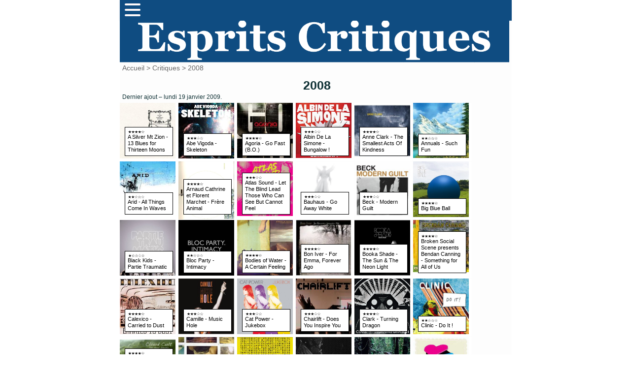

--- FILE ---
content_type: text/html; charset=utf-8
request_url: https://www.mescritiques.be/spip.php?rubrique26
body_size: 9718
content:
<!DOCTYPE html PUBLIC "-//W3C//DTD XHTML 1.0 Transitional//EN" "http://www.w3.org/TR/xhtml1/DTD/xhtml1-transitional.dtd">
<html dir="ltr" lang="fr">
<head>
<title>2008 - Esprits Critiques</title>
	<meta http-equiv="Content-Type" content="text/html; charset=utf-8" />
	
	<meta name="generator" content="SPIP" />
	<link rel="shortcut icon" href="squelettes/favicon.ico" />

	<!-- Lien vers le backend pour navigateurs eclaires -->
	<link rel="alternate" type="application/rss+xml" title="Syndiquer cette rubrique" href="spip.php?page=backend&amp;id_rubrique=26" />

	<!-- Ceci est la feuille de style par defaut pour le code genere par SPIP -->
	<link rel="stylesheet" href="squelettes/spip_style.css" type="text/css" media="all" />
	<!-- Feuille de styles CSS pour l'affichage du site sur ecran -->
	<link rel="stylesheet" href="squelettes/habillage.css" type="text/css" media="projection, screen, tv" />
	<!-- Feuille de styles CSS pour l'impression -->
	<link rel="stylesheet" href="" type="text/css" media="print" />
<link rel="preconnect" href="https://fonts.gstatic.com">
<link href="https://fonts.googleapis.com/css2?family=Lato&display=swap" rel="stylesheet">


<script>
var mediabox_settings={"auto_detect":true,"ns":"box","tt_img":true,"sel_g":"#documents_portfolio a[type='image\/jpeg'],#documents_portfolio a[type='image\/png'],#documents_portfolio a[type='image\/gif']","sel_c":".mediabox","str_ssStart":"Diaporama","str_ssStop":"Arr\u00eater","str_cur":"{current}\/{total}","str_prev":"Pr\u00e9c\u00e9dent","str_next":"Suivant","str_close":"Fermer","str_loading":"Chargement\u2026","str_petc":"Taper \u2019Echap\u2019 pour fermer","str_dialTitDef":"Boite de dialogue","str_dialTitMed":"Affichage d\u2019un media","splash_url":"","lity":{"skin":"_simple-dark","maxWidth":"90%","maxHeight":"90%","minWidth":"400px","minHeight":"","slideshow_speed":"2500","opacite":"0.9","defaultCaptionState":"expanded"}};
</script>
<!-- insert_head_css -->
<link rel="stylesheet" href="plugins-dist/mediabox/lib/lity/lity.css?1725909140" type="text/css" media="all" />
<link rel="stylesheet" href="plugins-dist/mediabox/lity/css/lity.mediabox.css?1725909140" type="text/css" media="all" />
<link rel="stylesheet" href="plugins-dist/mediabox/lity/skins/_simple-dark/lity.css?1725909140" type="text/css" media="all" /><link rel='stylesheet' type='text/css' media='all' href='plugins-dist/porte_plume/css/barre_outils.css?1725909141' />
<link rel='stylesheet' type='text/css' media='all' href='local/cache-css/cssdyn-css_barre_outils_icones_css-ac7f0c85.css?1757666873' />
<script src="prive/javascript/jquery.js?1725909141" type="text/javascript"></script>

<script src="prive/javascript/jquery.form.js?1725909141" type="text/javascript"></script>

<script src="prive/javascript/jquery.autosave.js?1725909141" type="text/javascript"></script>

<script src="prive/javascript/jquery.placeholder-label.js?1725909141" type="text/javascript"></script>

<script src="prive/javascript/ajaxCallback.js?1725909141" type="text/javascript"></script>

<script src="prive/javascript/js.cookie.js?1725909141" type="text/javascript"></script>
<!-- insert_head -->
<script src="plugins-dist/mediabox/lib/lity/lity.js?1725909140" type="text/javascript"></script>
<script src="plugins-dist/mediabox/lity/js/lity.mediabox.js?1725909140" type="text/javascript"></script>
<script src="plugins-dist/mediabox/javascript/spip.mediabox.js?1725909140" type="text/javascript"></script><script type='text/javascript' src='plugins-dist/porte_plume/javascript/jquery.markitup_pour_spip.js?1725909141'></script>
<script type='text/javascript' src='plugins-dist/porte_plume/javascript/jquery.previsu_spip.js?1725909141'></script>
<script type='text/javascript' src='local/cache-js/jsdyn-javascript_porte_plume_start_js-aa14de67.js?1757666873'></script>

<!-- Plugin Métas + -->
<!-- Dublin Core -->
<link rel="schema.DC" href="https://purl.org/dc/elements/1.1/" />
<link rel="schema.DCTERMS" href="https://purl.org/dc/terms/" />
<meta name="DC.Format" content="text/html" />
<meta name="DC.Type" content="Text" />
<meta name="DC.Language" content="fr" />
<meta name="DC.Title" lang="fr" content="2008 &#8211; Esprits Critiques" />

<meta name="DC.Date" content="2009-01-19" />
<meta name="DC.Date.Modified" content="2022-02-02" />
<meta name="DC.Identifier" content="https://www.mescritiques.be/spip.php?rubrique26" />
<meta name="DC.Publisher" content="Esprits Critiques" />
<meta name="DC.Source" content="http://www.mescritiques.be" />

<meta name="DC.Creator" content="Esprits Critiques" />





<!-- Open Graph -->
 
<meta property="og:rich_attachment" content="true" />

<meta property="og:site_name" content="Esprits Critiques" />
<meta property="og:type" content="article" />
<meta property="og:title" content="2008 &#8211; Esprits Critiques" />
<meta property="og:locale" content="fr_FR" />
<meta property="og:url" content="https://www.mescritiques.be/spip.php?rubrique26" />


 

<meta property="og:image" content="https://www.mescritiques.be/local/cache-vignettes/L370xH194/af13c3c33809f7bde7e3a7e34b2295-93dee.jpg" />
<meta property="og:image:width" content="370" />
<meta property="og:image:height" content="194" />
<meta property="og:image:type" content="image/jpeg" />



<meta property="article:published_time" content="2009-01-19" />
<meta property="article:modified_time" content="2022-02-02" />

<meta property="article:author" content="Esprits Critiques" />








<!-- Twitter Card -->
<meta name="twitter:card" content="summary_large_image" />
<meta name="twitter:title" content="2008 &#8211; Esprits Critiques" />

<meta name="twitter:dnt" content="on" />
<meta name="twitter:url" content="https://www.mescritiques.be/spip.php?rubrique26" />

<meta name="twitter:image" content="https://www.mescritiques.be/local/cache-vignettes/L370xH185/bdc0ec9cb69e87baeb7480fb99279e-ced9f.jpg?1727323362" />
</head>

<body class="page_rubrique">
<div id="page">

	
	<nav>
      <div class="navbar">
        <div class="container nav-container">
            <input class="checkbox" type="checkbox" name="" id="" />
            <div class="hamburger-lines">
              <span class="line line1"></span>
              <span class="line line2"></span>
              <span class="line line3"></span>
            </div>  
          <div class="menu-items">
		<a href="spip.php?page=recherche">Rechercher</a></li>
                   	
                      <a href="spip.php?rubrique2">Critiques</a></li>
                   	
                      <a href="spip.php?rubrique11">Playlist</a></li>
                   	
                      <a href="spip.php?rubrique12">Concerts</a></li>
                               
          </div>
        </div>
      </div>
    </nav>

<meta name="viewport" content="width=device-width, initial-scale=1.0">
<div id="entete">

<a rel="start" href="http://www.mescritiques.be/">
<img
	src="IMG/logo/siteon0.png?1694718880"
	class="spip_logo"
	width="1315"
	height="142"
	alt=""/>

</a>
<br class="nettoyeur" />
</div>
	
	<div id="hierarchie"><a href="http://www.mescritiques.be/">Accueil</a> &gt; <a href="spip.php?rubrique2">Critiques</a> &gt; 2008</div>

	<div id="conteneur">

		

		<div id="contenu">
			<div class="cartouche">
			
				<h1 class="titre">2008</h1>
				<small>Dernier ajout &ndash; lundi 19 janvier 2009.</small>
			</div>

			

			<br class="nettoyeur" />

			<div class="contre-encart">

				
				
				<div class="liste-articles">
				
					<h2 class="invisible">Articles de cette rubrique</h2>
					<ul>
<table>


	
        <tr>
	
		<a href="spip.php?article614">
  			<div class="gridItem rounded" id="agxmYWFicmljLWxpdmVyEQsSCWl0ZW1faXRlbRj37QMM">
    				<div class="info rounded round-26">
      					<img
	src="IMG/logo/moton51.jpg?1423144073" class='spip_logo' width='40' height='9'
	alt="" />
                                        <br>
                                        <span class="title">A Silver Mt Zion - 13 Blues for Thirteen Moons </span>
      				</div>
    
    			<div id="document_image"><a href="spip.php?article614"><img
	src="IMG/logo/arton614.jpg?1202840358" class='spip_logo' width='150' height='150' alt='A Silver Mt Zion - 13 Blues for Thirteen Moons' /></a>
     			
    			</div>
  			</div><!-- /a.gridItem -->                                           
		</a>   
	
		<a href="spip.php?article713">
  			<div class="gridItem rounded" id="agxmYWFicmljLWxpdmVyEQsSCWl0ZW1faXRlbRj37QMM">
    				<div class="info rounded round-26">
      					<img
	src="IMG/logo/moton52.jpg?1423144073" class='spip_logo' width='40' height='9'
	alt="" />
                                        <br>
                                        <span class="title">Abe Vigoda - Skeleton</span>
      				</div>
    
    			<div id="document_image"><a href="spip.php?article713"><img
	src="IMG/logo/arton713.jpg?1220351765" class='spip_logo' width='150' height='150' alt='Abe Vigoda - Skeleton' /></a>
     			
    			</div>
  			</div><!-- /a.gridItem -->                                           
		</a>   
	
		<a href="spip.php?article743">
  			<div class="gridItem rounded" id="agxmYWFicmljLWxpdmVyEQsSCWl0ZW1faXRlbRj37QMM">
    				<div class="info rounded round-26">
      					<img
	src="IMG/logo/moton51.jpg?1423144073" class='spip_logo' width='40' height='9'
	alt="" />
                                        <br>
                                        <span class="title">Agoria - Go Fast (B.O.)</span>
      				</div>
    
    			<div id="document_image"><a href="spip.php?article743"><img
	src="IMG/logo/arton743.jpg?1224963022" class='spip_logo' width='151' height='150' alt='Agoria - Go Fast (B.O.)' /></a>
     			
    			</div>
  			</div><!-- /a.gridItem -->                                           
		</a>   
	
		<a href="spip.php?article661">
  			<div class="gridItem rounded" id="agxmYWFicmljLWxpdmVyEQsSCWl0ZW1faXRlbRj37QMM">
    				<div class="info rounded round-26">
      					<img
	src="IMG/logo/moton52.jpg?1423144073" class='spip_logo' width='40' height='9'
	alt="" />
                                        <br>
                                        <span class="title">Albin De La Simone - Bungalow&nbsp;!</span>
      				</div>
    
    			<div id="document_image"><a href="spip.php?article661"><img
	src="IMG/logo/arton661.jpg?1211195945" class='spip_logo' width='152' height='150' alt='Albin De La Simone - Bungalow !' /></a>
     			
    			</div>
  			</div><!-- /a.gridItem -->                                           
		</a>   
	
		<a href="spip.php?article761">
  			<div class="gridItem rounded" id="agxmYWFicmljLWxpdmVyEQsSCWl0ZW1faXRlbRj37QMM">
    				<div class="info rounded round-26">
      					<img
	src="IMG/logo/moton51.jpg?1423144073" class='spip_logo' width='40' height='9'
	alt="" />
                                        <br>
                                        <span class="title">Anne Clark - The Smallest Acts Of Kindness</span>
      				</div>
    
    			<div id="document_image"><a href="spip.php?article761"><img
	src="IMG/logo/arton761.jpg?1227271928" class='spip_logo' width='150' height='150' alt='Anne Clark - The Smallest Acts Of Kindness' /></a>
     			
    			</div>
  			</div><!-- /a.gridItem -->                                           
		</a>   
	
		<a href="spip.php?article756">
  			<div class="gridItem rounded" id="agxmYWFicmljLWxpdmVyEQsSCWl0ZW1faXRlbRj37QMM">
    				<div class="info rounded round-26">
      					<img
	src="IMG/logo/moton49.jpg?1423144073" class='spip_logo' width='40' height='8'
	alt="" />
                                        <br>
                                        <span class="title">Annuals - Such Fun</span>
      				</div>
    
    			<div id="document_image"><a href="spip.php?article756"><img
	src="IMG/logo/arton756.jpg?1226525727" class='spip_logo' width='151' height='150' alt='Annuals - Such Fun' /></a>
     			
    			</div>
  			</div><!-- /a.gridItem -->                                           
		</a>   
	
        </tr>

        
	
        <tr>
	
		<a href="spip.php?article599">
  			<div class="gridItem rounded" id="agxmYWFicmljLWxpdmVyEQsSCWl0ZW1faXRlbRj37QMM">
    				<div class="info rounded round-26">
      					<img
	src="IMG/logo/moton49.jpg?1423144073" class='spip_logo' width='40' height='8'
	alt="" />
                                        <br>
                                        <span class="title">Arid - All Things Come In Waves</span>
      				</div>
    
    			<div id="document_image"><a href="spip.php?article599"><img
	src="local/cache-vignettes/L137xH135/arton599-d4b13.jpg?1725953524" class='spip_logo' width='137' height='135' alt='Arid - All Things Come In Waves' /></a>
     			
    			</div>
  			</div><!-- /a.gridItem -->                                           
		</a>   
	
		<a href="spip.php?article666">
  			<div class="gridItem rounded" id="agxmYWFicmljLWxpdmVyEQsSCWl0ZW1faXRlbRj37QMM">
    				<div class="info rounded round-26">
      					<img
	src="IMG/logo/moton51.jpg?1423144073" class='spip_logo' width='40' height='9'
	alt="" />
                                        <br>
                                        <span class="title">Arnaud Cathrine et Florent Marchet - Frère Animal</span>
      				</div>
    
    			<div id="document_image"><a href="spip.php?article666"><img
	src="IMG/logo/arton666.jpg?1211221977" class='spip_logo' width='135' height='150' alt='Arnaud Cathrine et Florent Marchet - Fr&#232;re Animal' /></a>
     			
    			</div>
  			</div><!-- /a.gridItem -->                                           
		</a>   
	
		<a href="spip.php?article627">
  			<div class="gridItem rounded" id="agxmYWFicmljLWxpdmVyEQsSCWl0ZW1faXRlbRj37QMM">
    				<div class="info rounded round-26">
      					<img
	src="IMG/logo/moton52.jpg?1423144073" class='spip_logo' width='40' height='9'
	alt="" />
                                        <br>
                                        <span class="title">Atlas Sound - Let The Blind Lead Those Who Can See But Cannot Feel</span>
      				</div>
    
    			<div id="document_image"><a href="spip.php?article627"><img
	src="IMG/logo/arton627.jpg?1204649246" class='spip_logo' width='152' height='150' alt='Atlas Sound - Let The Blind Lead Those Who Can See But Cannot Feel' /></a>
     			
    			</div>
  			</div><!-- /a.gridItem -->                                           
		</a>   
	
		<a href="spip.php?article620">
  			<div class="gridItem rounded" id="agxmYWFicmljLWxpdmVyEQsSCWl0ZW1faXRlbRj37QMM">
    				<div class="info rounded round-26">
      					<img
	src="IMG/logo/moton52.jpg?1423144073" class='spip_logo' width='40' height='9'
	alt="" />
                                        <br>
                                        <span class="title">Bauhaus - Go Away White</span>
      				</div>
    
    			<div id="document_image"><a href="spip.php?article620"><img
	src="IMG/logo/arton620.jpg?1203687931" class='spip_logo' width='150' height='150' alt='Bauhaus - Go Away White' /></a>
     			
    			</div>
  			</div><!-- /a.gridItem -->                                           
		</a>   
	
		<a href="spip.php?article693">
  			<div class="gridItem rounded" id="agxmYWFicmljLWxpdmVyEQsSCWl0ZW1faXRlbRj37QMM">
    				<div class="info rounded round-26">
      					<img
	src="IMG/logo/moton52.jpg?1423144073" class='spip_logo' width='40' height='9'
	alt="" />
                                        <br>
                                        <span class="title">Beck - Modern Guilt</span>
      				</div>
    
    			<div id="document_image"><a href="spip.php?article693"><img
	src="IMG/logo/arton693.jpg?1215362567" class='spip_logo' width='150' height='150' alt='Beck - Modern Guilt' /></a>
     			
    			</div>
  			</div><!-- /a.gridItem -->                                           
		</a>   
	
		<a href="spip.php?article717">
  			<div class="gridItem rounded" id="agxmYWFicmljLWxpdmVyEQsSCWl0ZW1faXRlbRj37QMM">
    				<div class="info rounded round-26">
      					<img
	src="IMG/logo/moton51.jpg?1423144073" class='spip_logo' width='40' height='9'
	alt="" />
                                        <br>
                                        <span class="title">Big Blue Ball</span>
      				</div>
    
    			<div id="document_image"><a href="spip.php?article717"><img
	src="IMG/logo/arton717.jpg?1222083335" class='spip_logo' width='150' height='150' alt='Big Blue Ball' /></a>
     			
    			</div>
  			</div><!-- /a.gridItem -->                                           
		</a>   
	
        </tr>

        
	
        <tr>
	
		<a href="spip.php?article699">
  			<div class="gridItem rounded" id="agxmYWFicmljLWxpdmVyEQsSCWl0ZW1faXRlbRj37QMM">
    				<div class="info rounded round-26">
      					<img
	src="IMG/logo/moton48.jpg?1423144073" class='spip_logo' width='40' height='7'
	alt="" />
                                        <br>
                                        <span class="title">Black Kids - Partie Traumatic</span>
      				</div>
    
    			<div id="document_image"><a href="spip.php?article699"><img
	src="IMG/logo/arton699.jpg?1216897228" class='spip_logo' width='150' height='150' alt='Black Kids - Partie Traumatic' /></a>
     			
    			</div>
  			</div><!-- /a.gridItem -->                                           
		</a>   
	
		<a href="spip.php?article707">
  			<div class="gridItem rounded" id="agxmYWFicmljLWxpdmVyEQsSCWl0ZW1faXRlbRj37QMM">
    				<div class="info rounded round-26">
      					<img
	src="IMG/logo/moton49.jpg?1423144073" class='spip_logo' width='40' height='8'
	alt="" />
                                        <br>
                                        <span class="title">Bloc Party - Intimacy</span>
      				</div>
    
    			<div id="document_image"><a href="spip.php?article707"><img
	src="IMG/logo/arton707.jpg?1219402989" class='spip_logo' width='150' height='150' alt='Bloc Party - Intimacy' /></a>
     			
    			</div>
  			</div><!-- /a.gridItem -->                                           
		</a>   
	
		<a href="spip.php?article704">
  			<div class="gridItem rounded" id="agxmYWFicmljLWxpdmVyEQsSCWl0ZW1faXRlbRj37QMM">
    				<div class="info rounded round-26">
      					<img
	src="IMG/logo/moton51.jpg?1423144073" class='spip_logo' width='40' height='9'
	alt="" />
                                        <br>
                                        <span class="title">Bodies of Water - A Certain Feeling</span>
      				</div>
    
    			<div id="document_image"><a href="spip.php?article704"><img
	src="IMG/logo/arton704.jpg?1219403022" class='spip_logo' width='150' height='150' alt='Bodies of Water - A Certain Feeling' /></a>
     			
    			</div>
  			</div><!-- /a.gridItem -->                                           
		</a>   
	
		<a href="spip.php?article766">
  			<div class="gridItem rounded" id="agxmYWFicmljLWxpdmVyEQsSCWl0ZW1faXRlbRj37QMM">
    				<div class="info rounded round-26">
      					<img
	src="IMG/logo/moton51.jpg?1423144073" class='spip_logo' width='40' height='9'
	alt="" />
                                        <br>
                                        <span class="title">Bon Iver - For Emma, Forever Ago</span>
      				</div>
    
    			<div id="document_image"><a href="spip.php?article766"><img
	src="IMG/logo/arton766.jpg?1228501556" class='spip_logo' width='150' height='150' alt='Bon Iver - For Emma, Forever Ago' /></a>
     			
    			</div>
  			</div><!-- /a.gridItem -->                                           
		</a>   
	
		<a href="spip.php?article688">
  			<div class="gridItem rounded" id="agxmYWFicmljLWxpdmVyEQsSCWl0ZW1faXRlbRj37QMM">
    				<div class="info rounded round-26">
      					<img
	src="IMG/logo/moton51.jpg?1423144073" class='spip_logo' width='40' height='9'
	alt="" />
                                        <br>
                                        <span class="title">Booka Shade - The Sun &amp; The Neon Light</span>
      				</div>
    
    			<div id="document_image"><a href="spip.php?article688"><img
	src="IMG/logo/arton688.jpg?1214855989" class='spip_logo' width='150' height='150' alt='Booka Shade - The Sun &#38; The Neon Light' /></a>
     			
    			</div>
  			</div><!-- /a.gridItem -->                                           
		</a>   
	
		<a href="spip.php?article698">
  			<div class="gridItem rounded" id="agxmYWFicmljLWxpdmVyEQsSCWl0ZW1faXRlbRj37QMM">
    				<div class="info rounded round-26">
      					<img
	src="IMG/logo/moton51.jpg?1423144073" class='spip_logo' width='40' height='9'
	alt="" />
                                        <br>
                                        <span class="title">Broken Social Scene presents Bendan Canning - Something for All of Us</span>
      				</div>
    
    			<div id="document_image"><a href="spip.php?article698"><img
	src="local/cache-vignettes/L150xH141/arton698-b1573.jpg?1725997729" class='spip_logo' width='150' height='141' alt='Broken Social Scene presents Bendan Canning - Something for All of Us' /></a>
     			
    			</div>
  			</div><!-- /a.gridItem -->                                           
		</a>   
	
        </tr>

        
	
        <tr>
	
		<a href="spip.php?article705">
  			<div class="gridItem rounded" id="agxmYWFicmljLWxpdmVyEQsSCWl0ZW1faXRlbRj37QMM">
    				<div class="info rounded round-26">
      					<img
	src="IMG/logo/moton51.jpg?1423144073" class='spip_logo' width='40' height='9'
	alt="" />
                                        <br>
                                        <span class="title">Calexico - Carried to Dust</span>
      				</div>
    
    			<div id="document_image"><a href="spip.php?article705"><img
	src="IMG/logo/arton705.jpg?1220351270" class='spip_logo' width='150' height='150' alt='Calexico - Carried to Dust' /></a>
     			
    			</div>
  			</div><!-- /a.gridItem -->                                           
		</a>   
	
		<a href="spip.php?article657">
  			<div class="gridItem rounded" id="agxmYWFicmljLWxpdmVyEQsSCWl0ZW1faXRlbRj37QMM">
    				<div class="info rounded round-26">
      					<img
	src="IMG/logo/moton52.jpg?1423144073" class='spip_logo' width='40' height='9'
	alt="" />
                                        <br>
                                        <span class="title">Camille - Music Hole</span>
      				</div>
    
    			<div id="document_image"><a href="spip.php?article657"><img
	src="IMG/logo/arton657.jpg?1208964666" class='spip_logo' width='150' height='150' alt='Camille - Music Hole' /></a>
     			
    			</div>
  			</div><!-- /a.gridItem -->                                           
		</a>   
	
		<a href="spip.php?article607">
  			<div class="gridItem rounded" id="agxmYWFicmljLWxpdmVyEQsSCWl0ZW1faXRlbRj37QMM">
    				<div class="info rounded round-26">
      					<img
	src="IMG/logo/moton52.jpg?1423144073" class='spip_logo' width='40' height='9'
	alt="" />
                                        <br>
                                        <span class="title">Cat Power - Jukebox</span>
      				</div>
    
    			<div id="document_image"><a href="spip.php?article607"><img
	src="IMG/logo/arton607.jpg?1202824832" class='spip_logo' width='150' height='150' alt='Cat Power - Jukebox' /></a>
     			
    			</div>
  			</div><!-- /a.gridItem -->                                           
		</a>   
	
		<a href="spip.php?article754">
  			<div class="gridItem rounded" id="agxmYWFicmljLWxpdmVyEQsSCWl0ZW1faXRlbRj37QMM">
    				<div class="info rounded round-26">
      					<img
	src="IMG/logo/moton52.jpg?1423144073" class='spip_logo' width='40' height='9'
	alt="" />
                                        <br>
                                        <span class="title">Chairlift - Does You Inspire You</span>
      				</div>
    
    			<div id="document_image"><a href="spip.php?article754"><img
	src="IMG/logo/arton754.jpg?1226526033" class='spip_logo' width='150' height='150' alt='Chairlift - Does You Inspire You' /></a>
     			
    			</div>
  			</div><!-- /a.gridItem -->                                           
		</a>   
	
		<a href="spip.php?article748">
  			<div class="gridItem rounded" id="agxmYWFicmljLWxpdmVyEQsSCWl0ZW1faXRlbRj37QMM">
    				<div class="info rounded round-26">
      					<img
	src="IMG/logo/moton51.jpg?1423144073" class='spip_logo' width='40' height='9'
	alt="" />
                                        <br>
                                        <span class="title">Clark - Turning Dragon</span>
      				</div>
    
    			<div id="document_image"><a href="spip.php?article748"><img
	src="IMG/logo/arton748.jpg?1228490061" class='spip_logo' width='150' height='150' alt='Clark - Turning Dragon' /></a>
     			
    			</div>
  			</div><!-- /a.gridItem -->                                           
		</a>   
	
		<a href="spip.php?article636">
  			<div class="gridItem rounded" id="agxmYWFicmljLWxpdmVyEQsSCWl0ZW1faXRlbRj37QMM">
    				<div class="info rounded round-26">
      					<img
	src="IMG/logo/moton49.jpg?1423144073" class='spip_logo' width='40' height='8'
	alt="" />
                                        <br>
                                        <span class="title">Clinic - Do It&nbsp;!</span>
      				</div>
    
    			<div id="document_image"><a href="spip.php?article636"><img
	src="IMG/logo/arton636.jpg?1205842438" class='spip_logo' width='150' height='150' alt='Clinic - Do It !' /></a>
     			
    			</div>
  			</div><!-- /a.gridItem -->                                           
		</a>   
	
        </tr>

        
	
        <tr>
	
		<a href="spip.php?article650">
  			<div class="gridItem rounded" id="agxmYWFicmljLWxpdmVyEQsSCWl0ZW1faXRlbRj37QMM">
    				<div class="info rounded round-26">
      					<img
	src="IMG/logo/moton51.jpg?1423144073" class='spip_logo' width='40' height='9'
	alt="" />
                                        <br>
                                        <span class="title">Cloud Cult - Feel Good Ghosts (Tea-Partying Through Tornadoes)</span>
      				</div>
    
    			<div id="document_image"><a href="spip.php?article650"><img
	src="IMG/logo/arton650.jpg?1207660712" class='spip_logo' width='150' height='150' alt='Cloud Cult - Feel Good Ghosts (Tea-Partying Through Tornadoes)' /></a>
     			
    			</div>
  			</div><!-- /a.gridItem -->                                           
		</a>   
	
		<a href="spip.php?article622">
  			<div class="gridItem rounded" id="agxmYWFicmljLWxpdmVyEQsSCWl0ZW1faXRlbRj37QMM">
    				<div class="info rounded round-26">
      					<img
	src="IMG/logo/moton52.jpg?1423144073" class='spip_logo' width='40' height='9'
	alt="" />
                                        <br>
                                        <span class="title">Cocoon - My Friends All Died In A Plane Crash</span>
      				</div>
    
    			<div id="document_image"><a href="spip.php?article622"><img
	src="IMG/logo/arton622.jpg?1203687899" class='spip_logo' width='150' height='150' alt='Cocoon - My Friends All Died In A Plane Crash' /></a>
     			
    			</div>
  			</div><!-- /a.gridItem -->                                           
		</a>   
	
		<a href="spip.php?article779">
  			<div class="gridItem rounded" id="agxmYWFicmljLWxpdmVyEQsSCWl0ZW1faXRlbRj37QMM">
    				<div class="info rounded round-26">
      					<img
	src="IMG/logo/moton52.jpg?1423144073" class='spip_logo' width='40' height='9'
	alt="" />
                                        <br>
                                        <span class="title">Compilation Jaune Orange vol.4</span>
      				</div>
    
    			<div id="document_image"><a href="spip.php?article779"><img
	src="IMG/logo/arton779.jpg?1231784511" class='spip_logo' width='153' height='150' alt='Compilation Jaune Orange vol.4' /></a>
     			
    			</div>
  			</div><!-- /a.gridItem -->                                           
		</a>   
	
		<a href="spip.php?article702">
  			<div class="gridItem rounded" id="agxmYWFicmljLWxpdmVyEQsSCWl0ZW1faXRlbRj37QMM">
    				<div class="info rounded round-26">
      					<img
	src="IMG/logo/moton52.jpg?1423144073" class='spip_logo' width='40' height='9'
	alt="" />
                                        <br>
                                        <span class="title">Conor Oberst - Conor Oberst</span>
      				</div>
    
    			<div id="document_image"><a href="spip.php?article702"><img
	src="IMG/logo/arton702.jpg?1217513846" class='spip_logo' width='169' height='150' alt='Conor Oberst - Conor Oberst' /></a>
     			
    			</div>
  			</div><!-- /a.gridItem -->                                           
		</a>   
	
		<a href="spip.php?article689">
  			<div class="gridItem rounded" id="agxmYWFicmljLWxpdmVyEQsSCWl0ZW1faXRlbRj37QMM">
    				<div class="info rounded round-26">
      					<img
	src="IMG/logo/moton49.jpg?1423144073" class='spip_logo' width='40' height='8'
	alt="" />
                                        <br>
                                        <span class="title">CSS - Donkey</span>
      				</div>
    
    			<div id="document_image"><a href="spip.php?article689"><img
	src="IMG/logo/arton689.jpg?1217513776" class='spip_logo' width='150' height='150' alt='CSS - Donkey' /></a>
     			
    			</div>
  			</div><!-- /a.gridItem -->                                           
		</a>   
	
		<a href="spip.php?article720">
  			<div class="gridItem rounded" id="agxmYWFicmljLWxpdmVyEQsSCWl0ZW1faXRlbRj37QMM">
    				<div class="info rounded round-26">
      					<img
	src="IMG/logo/moton53.jpg?1423144073" class='spip_logo' width='40' height='7'
	alt="" />
                                        <br>
                                        <span class="title">Daedelus - Love To Make Music To</span>
      				</div>
    
    			<div id="document_image"><a href="spip.php?article720"><img
	src="IMG/logo/arton720.jpg?1221826111" class='spip_logo' width='150' height='150' alt='Daedelus - Love To Make Music To' /></a>
     			
    			</div>
  			</div><!-- /a.gridItem -->                                           
		</a>   
	
        </tr>

        
	
        <tr>
	
		<a href="spip.php?article708">
  			<div class="gridItem rounded" id="agxmYWFicmljLWxpdmVyEQsSCWl0ZW1faXRlbRj37QMM">
    				<div class="info rounded round-26">
      					<img
	src="IMG/logo/moton52.jpg?1423144073" class='spip_logo' width='40' height='9'
	alt="" />
                                        <br>
                                        <span class="title">David Byrne and Brian Eno - Everything That Happens Will Happen Today</span>
      				</div>
    
    			<div id="document_image"><a href="spip.php?article708"><img
	src="local/cache-vignettes/L150xH150/arton708-b3018.jpg?1725910264" class='spip_logo' width='150' height='150' alt='David Byrne and Brian Eno - Everything That Happens Will Happen Today' /></a>
     			
    			</div>
  			</div><!-- /a.gridItem -->                                           
		</a>   
	
		<a href="spip.php?article715">
  			<div class="gridItem rounded" id="agxmYWFicmljLWxpdmVyEQsSCWl0ZW1faXRlbRj37QMM">
    				<div class="info rounded round-26">
      					<img
	src="IMG/logo/moton51.jpg?1423144073" class='spip_logo' width='40' height='9'
	alt="" />
                                        <br>
                                        <span class="title">Deerhunter - Microcastle</span>
      				</div>
    
    			<div id="document_image"><a href="spip.php?article715"><img
	src="IMG/logo/arton715.jpg?1225141096" class='spip_logo' width='150' height='150' alt='Deerhunter - Microcastle' /></a>
     			
    			</div>
  			</div><!-- /a.gridItem -->                                           
		</a>   
	
		<a href="spip.php?article764">
  			<div class="gridItem rounded" id="agxmYWFicmljLWxpdmVyEQsSCWl0ZW1faXRlbRj37QMM">
    				<div class="info rounded round-26">
      					<img
	src="IMG/logo/moton51.jpg?1423144073" class='spip_logo' width='40' height='9'
	alt="" />
                                        <br>
                                        <span class="title">Department Of Eagles - In Ear Park</span>
      				</div>
    
    			<div id="document_image"><a href="spip.php?article764"><img
	src="IMG/logo/arton764.jpg?1227370630" class='spip_logo' width='150' height='150' alt='Department Of Eagles - In Ear Park' /></a>
     			
    			</div>
  			</div><!-- /a.gridItem -->                                           
		</a>   
	
		<a href="spip.php?article615">
  			<div class="gridItem rounded" id="agxmYWFicmljLWxpdmVyEQsSCWl0ZW1faXRlbRj37QMM">
    				<div class="info rounded round-26">
      					<img
	src="IMG/logo/moton51.jpg?1423144073" class='spip_logo' width='40' height='9'
	alt="" />
                                        <br>
                                        <span class="title">Destroyer - Trouble In Dreams</span>
      				</div>
    
    			<div id="document_image"><a href="spip.php?article615"><img
	src="IMG/logo/arton615.jpg?1202840409" class='spip_logo' width='150' height='150' alt='Destroyer - Trouble In Dreams' /></a>
     			
    			</div>
  			</div><!-- /a.gridItem -->                                           
		</a>   
	
		<a href="spip.php?article653">
  			<div class="gridItem rounded" id="agxmYWFicmljLWxpdmVyEQsSCWl0ZW1faXRlbRj37QMM">
    				<div class="info rounded round-26">
      					
                                        <br>
                                        <span class="title">dEUS - Vantage Point</span>
      				</div>
    
    			<div id="document_image"><a href="spip.php?article653"><img
	src="IMG/logo/arton653.jpg?1208964733" class='spip_logo' width='150' height='150' alt='dEUS - Vantage Point' /></a>
     			
    			</div>
  			</div><!-- /a.gridItem -->                                           
		</a>   
	
		<a href="spip.php?article634">
  			<div class="gridItem rounded" id="agxmYWFicmljLWxpdmVyEQsSCWl0ZW1faXRlbRj37QMM">
    				<div class="info rounded round-26">
      					<img
	src="IMG/logo/moton52.jpg?1423144073" class='spip_logo' width='40' height='9'
	alt="" />
                                        <br>
                                        <span class="title">DeVotchKa - A Mad &amp; Faithful Telling</span>
      				</div>
    
    			<div id="document_image"><a href="spip.php?article634"><img
	src="IMG/logo/arton634.jpg?1205842357" class='spip_logo' width='150' height='150' alt='DeVotchKa - A Mad &#38; Faithful Telling' /></a>
     			
    			</div>
  			</div><!-- /a.gridItem -->                                           
		</a>   
	
        </tr>

        
	
        <tr>
	
		<a href="spip.php?article646">
  			<div class="gridItem rounded" id="agxmYWFicmljLWxpdmVyEQsSCWl0ZW1faXRlbRj37QMM">
    				<div class="info rounded round-26">
      					<img
	src="IMG/logo/moton53.jpg?1423144073" class='spip_logo' width='40' height='7'
	alt="" />
                                        <br>
                                        <span class="title">Eddie Vedder - Into the Wild  B.O.</span>
      				</div>
    
    			<div id="document_image"><a href="spip.php?article646"><img
	src="IMG/logo/arton646.jpg?1207170542" class='spip_logo' width='150' height='150' alt='Eddie Vedder - Into the Wild B.O.' /></a>
     			
    			</div>
  			</div><!-- /a.gridItem -->                                           
		</a>   
	
		<a href="spip.php?article690">
  			<div class="gridItem rounded" id="agxmYWFicmljLWxpdmVyEQsSCWl0ZW1faXRlbRj37QMM">
    				<div class="info rounded round-26">
      					<img
	src="IMG/logo/moton52.jpg?1423144073" class='spip_logo' width='40' height='9'
	alt="" />
                                        <br>
                                        <span class="title">El Guincho - Alegranza</span>
      				</div>
    
    			<div id="document_image"><a href="spip.php?article690"><img
	src="IMG/logo/arton690.jpg?1214905741" class='spip_logo' width='161' height='150' alt='El Guincho - Alegranza' /></a>
     			
    			</div>
  			</div><!-- /a.gridItem -->                                           
		</a>   
	
		<a href="spip.php?article674">
  			<div class="gridItem rounded" id="agxmYWFicmljLWxpdmVyEQsSCWl0ZW1faXRlbRj37QMM">
    				<div class="info rounded round-26">
      					<img
	src="IMG/logo/moton52.jpg?1423144073" class='spip_logo' width='40' height='9'
	alt="" />
                                        <br>
                                        <span class="title">El Perro Del Mar - From The Valley To The Stars</span>
      				</div>
    
    			<div id="document_image"><a href="spip.php?article674"><img
	src="IMG/logo/arton674.jpg?1212687354" class='spip_logo' width='150' height='150' alt='El Perro Del Mar - From The Valley To The Stars' /></a>
     			
    			</div>
  			</div><!-- /a.gridItem -->                                           
		</a>   
	
		<a href="spip.php?article635">
  			<div class="gridItem rounded" id="agxmYWFicmljLWxpdmVyEQsSCWl0ZW1faXRlbRj37QMM">
    				<div class="info rounded round-26">
      					<img
	src="IMG/logo/moton49.jpg?1423144073" class='spip_logo' width='40' height='8'
	alt="" />
                                        <br>
                                        <span class="title">Elf Power - In A Cave</span>
      				</div>
    
    			<div id="document_image"><a href="spip.php?article635"><img
	src="IMG/logo/arton635.jpg?1205842397" class='spip_logo' width='150' height='150' alt='Elf Power - In A Cave' /></a>
     			
    			</div>
  			</div><!-- /a.gridItem -->                                           
		</a>   
	
		<a href="spip.php?article678">
  			<div class="gridItem rounded" id="agxmYWFicmljLWxpdmVyEQsSCWl0ZW1faXRlbRj37QMM">
    				<div class="info rounded round-26">
      					<img
	src="IMG/logo/moton52.jpg?1423144073" class='spip_logo' width='40' height='9'
	alt="" />
                                        <br>
                                        <span class="title">EZ3KIEL - Battle Field</span>
      				</div>
    
    			<div id="document_image"><a href="spip.php?article678"><img
	src="IMG/logo/arton678.jpg?1213264047" class='spip_logo' width='150' height='150' alt='EZ3KIEL - Battle Field' /></a>
     			
    			</div>
  			</div><!-- /a.gridItem -->                                           
		</a>   
	
		<a href="spip.php?article677">
  			<div class="gridItem rounded" id="agxmYWFicmljLWxpdmVyEQsSCWl0ZW1faXRlbRj37QMM">
    				<div class="info rounded round-26">
      					<img
	src="IMG/logo/moton51.jpg?1423144073" class='spip_logo' width='40' height='9'
	alt="" />
                                        <br>
                                        <span class="title">Fleet Foxes - Fleet Foxes</span>
      				</div>
    
    			<div id="document_image"><a href="spip.php?article677"><img
	src="IMG/logo/arton677.jpg?1212687485" class='spip_logo' width='150' height='150' alt='Fleet Foxes - Fleet Foxes' /></a>
     			
    			</div>
  			</div><!-- /a.gridItem -->                                           
		</a>   
	
        </tr>

        
	
        <tr>
	
		<a href="spip.php?article648">
  			<div class="gridItem rounded" id="agxmYWFicmljLWxpdmVyEQsSCWl0ZW1faXRlbRj37QMM">
    				<div class="info rounded round-26">
      					<img
	src="IMG/logo/moton53.jpg?1423144073" class='spip_logo' width='40' height='7'
	alt="" />
                                        <br>
                                        <span class="title">Foals - Antidotes</span>
      				</div>
    
    			<div id="document_image"><a href="spip.php?article648"><img
	src="IMG/logo/arton648.jpg?1207660356" class='spip_logo' width='150' height='150' alt='Foals - Antidotes' /></a>
     			
    			</div>
  			</div><!-- /a.gridItem -->                                           
		</a>   
	
		<a href="spip.php?article745">
  			<div class="gridItem rounded" id="agxmYWFicmljLWxpdmVyEQsSCWl0ZW1faXRlbRj37QMM">
    				<div class="info rounded round-26">
      					<img
	src="IMG/logo/moton52.jpg?1423144073" class='spip_logo' width='40' height='9'
	alt="" />
                                        <br>
                                        <span class="title">Françoiz Breut - A l&#8217;Aveuglette</span>
      				</div>
    
    			<div id="document_image"><a href="spip.php?article745"><img
	src="IMG/logo/arton745.jpg?1225142602" class='spip_logo' width='150' height='150' alt='Fran&#231;oiz Breut - A l&#039;Aveuglette' /></a>
     			
    			</div>
  			</div><!-- /a.gridItem -->                                           
		</a>   
	
		<a href="spip.php?article768">
  			<div class="gridItem rounded" id="agxmYWFicmljLWxpdmVyEQsSCWl0ZW1faXRlbRj37QMM">
    				<div class="info rounded round-26">
      					<img
	src="IMG/logo/moton51.jpg?1423144073" class='spip_logo' width='40' height='9'
	alt="" />
                                        <br>
                                        <span class="title">Frank Riggio - Anamorphose</span>
      				</div>
    
    			<div id="document_image"><a href="spip.php?article768"><img
	src="IMG/logo/arton768.jpg?1228830370" class='spip_logo' width='150' height='150' alt='Frank Riggio - Anamorphose' /></a>
     			
    			</div>
  			</div><!-- /a.gridItem -->                                           
		</a>   
	
		<a href="spip.php?article760">
  			<div class="gridItem rounded" id="agxmYWFicmljLWxpdmVyEQsSCWl0ZW1faXRlbRj37QMM">
    				<div class="info rounded round-26">
      					<img
	src="IMG/logo/moton53.jpg?1423144073" class='spip_logo' width='40' height='7'
	alt="" />
                                        <br>
                                        <span class="title">Frida Hyvönen - Silence Is Wild</span>
      				</div>
    
    			<div id="document_image"><a href="spip.php?article760"><img
	src="IMG/logo/arton760.jpg?1226940176" class='spip_logo' width='150' height='150' alt='Frida Hyv&#246;nen - Silence Is Wild' /></a>
     			
    			</div>
  			</div><!-- /a.gridItem -->                                           
		</a>   
	
		<a href="spip.php?article651">
  			<div class="gridItem rounded" id="agxmYWFicmljLWxpdmVyEQsSCWl0ZW1faXRlbRj37QMM">
    				<div class="info rounded round-26">
      					<img
	src="IMG/logo/moton52.jpg?1423144073" class='spip_logo' width='40' height='9'
	alt="" />
                                        <br>
                                        <span class="title">Fuck Buttons - Street Horrrsing</span>
      				</div>
    
    			<div id="document_image"><a href="spip.php?article651"><img
	src="IMG/logo/arton651.jpg?1207660822" class='spip_logo' width='150' height='150' alt='Fuck Buttons - Street Horrrsing' /></a>
     			
    			</div>
  			</div><!-- /a.gridItem -->                                           
		</a>   
	
		<a href="spip.php?article759">
  			<div class="gridItem rounded" id="agxmYWFicmljLWxpdmVyEQsSCWl0ZW1faXRlbRj37QMM">
    				<div class="info rounded round-26">
      					<img
	src="IMG/logo/moton49.jpg?1423144073" class='spip_logo' width='40' height='8'
	alt="" />
                                        <br>
                                        <span class="title">Gaiser - Blank Fade</span>
      				</div>
    
    			<div id="document_image"><a href="spip.php?article759"><img
	src="IMG/logo/arton759.jpg?1226853377" class='spip_logo' width='150' height='150' alt='Gaiser - Blank Fade' /></a>
     			
    			</div>
  			</div><!-- /a.gridItem -->                                           
		</a>   
	
        </tr>

        
	
        <tr>
	
		<a href="spip.php?article667">
  			<div class="gridItem rounded" id="agxmYWFicmljLWxpdmVyEQsSCWl0ZW1faXRlbRj37QMM">
    				<div class="info rounded round-26">
      					<img
	src="IMG/logo/moton53.jpg?1423144073" class='spip_logo' width='40' height='7'
	alt="" />
                                        <br>
                                        <span class="title">Get Well Soon - Rest Now, Weary Head, You Will Get Well Soon</span>
      				</div>
    
    			<div id="document_image"><a href="spip.php?article667"><img
	src="IMG/logo/arton667.jpg?1211221996" class='spip_logo' width='150' height='150' alt='Get Well Soon - Rest Now, Weary Head, You Will Get Well Soon' /></a>
     			
    			</div>
  			</div><!-- /a.gridItem -->                                           
		</a>   
	
		<a href="spip.php?article628">
  			<div class="gridItem rounded" id="agxmYWFicmljLWxpdmVyEQsSCWl0ZW1faXRlbRj37QMM">
    				<div class="info rounded round-26">
      					<img
	src="IMG/logo/moton49.jpg?1423144073" class='spip_logo' width='40' height='8'
	alt="" />
                                        <br>
                                        <span class="title">Ghostland Observatory - Robotique Majestique</span>
      				</div>
    
    			<div id="document_image"><a href="spip.php?article628"><img
	src="IMG/logo/arton628.jpg?1204649319" class='spip_logo' width='167' height='150' alt='Ghostland Observatory - Robotique Majestique' /></a>
     			
    			</div>
  			</div><!-- /a.gridItem -->                                           
		</a>   
	
		<a href="spip.php?article619">
  			<div class="gridItem rounded" id="agxmYWFicmljLWxpdmVyEQsSCWl0ZW1faXRlbRj37QMM">
    				<div class="info rounded round-26">
      					<img
	src="IMG/logo/moton52.jpg?1423144073" class='spip_logo' width='40' height='9'
	alt="" />
                                        <br>
                                        <span class="title">Girls in Hawaii - Plan Your Escape</span>
      				</div>
    
    			<div id="document_image"><a href="spip.php?article619"><img
	src="IMG/logo/arton619.jpg?1202989324" class='spip_logo' width='150' height='150' alt='Girls in Hawaii - Plan Your Escape' /></a>
     			
    			</div>
  			</div><!-- /a.gridItem -->                                           
		</a>   
	
		<a href="spip.php?article608">
  			<div class="gridItem rounded" id="agxmYWFicmljLWxpdmVyEQsSCWl0ZW1faXRlbRj37QMM">
    				<div class="info rounded round-26">
      					
                                        <br>
                                        <span class="title">Goldfrapp - Seventh Tree</span>
      				</div>
    
    			<div id="document_image"><a href="spip.php?article608"><img
	src="IMG/logo/arton608.jpg?1207644496" class='spip_logo' width='149' height='150' alt='Goldfrapp - Seventh Tree' /></a>
     			
    			</div>
  			</div><!-- /a.gridItem -->                                           
		</a>   
	
		<a href="spip.php?article726">
  			<div class="gridItem rounded" id="agxmYWFicmljLWxpdmVyEQsSCWl0ZW1faXRlbRj37QMM">
    				<div class="info rounded round-26">
      					<img
	src="IMG/logo/moton51.jpg?1423144073" class='spip_logo' width='40' height='9'
	alt="" />
                                        <br>
                                        <span class="title">High Places - High Places</span>
      				</div>
    
    			<div id="document_image"><a href="spip.php?article726"><img
	src="IMG/logo/arton726.jpg?1222959512" class='spip_logo' width='150' height='150' alt='High Places - High Places' /></a>
     			
    			</div>
  			</div><!-- /a.gridItem -->                                           
		</a>   
	
		<a href="spip.php?article723">
  			<div class="gridItem rounded" id="agxmYWFicmljLWxpdmVyEQsSCWl0ZW1faXRlbRj37QMM">
    				<div class="info rounded round-26">
      					<img
	src="IMG/logo/moton52.jpg?1423144073" class='spip_logo' width='40' height='9'
	alt="" />
                                        <br>
                                        <span class="title">I&#8217;m From Barcelona - Who Killed Harry Houdini&nbsp;?</span>
      				</div>
    
    			<div id="document_image"><a href="spip.php?article723"><img
	src="IMG/logo/arton723.jpg?1222198350" class='spip_logo' width='150' height='150' alt='I&#039;m From Barcelona - Who Killed Harry Houdini ?' /></a>
     			
    			</div>
  			</div><!-- /a.gridItem -->                                           
		</a>   
	
        </tr>

        
	
        <tr>
	
		<a href="spip.php?article654">
  			<div class="gridItem rounded" id="agxmYWFicmljLWxpdmVyEQsSCWl0ZW1faXRlbRj37QMM">
    				<div class="info rounded round-26">
      					<img
	src="IMG/logo/moton52.jpg?1423144073" class='spip_logo' width='40' height='9'
	alt="" />
                                        <br>
                                        <span class="title">Islands - Arm&#8217;s Way</span>
      				</div>
    
    			<div id="document_image"><a href="spip.php?article654"><img
	src="IMG/logo/arton654.jpg?1208964716" class='spip_logo' width='150' height='150' alt='Islands - Arm&#039;s Way' /></a>
     			
    			</div>
  			</div><!-- /a.gridItem -->                                           
		</a>   
	
		<a href="spip.php?article644">
  			<div class="gridItem rounded" id="agxmYWFicmljLWxpdmVyEQsSCWl0ZW1faXRlbRj37QMM">
    				<div class="info rounded round-26">
      					<img
	src="IMG/logo/moton49.jpg?1423144073" class='spip_logo' width='40' height='8'
	alt="" />
                                        <br>
                                        <span class="title">Jamie Lidell - Jim</span>
      				</div>
    
    			<div id="document_image"><a href="spip.php?article644"><img
	src="IMG/logo/arton644.jpg?1208964752" class='spip_logo' width='150' height='150' alt='Jamie Lidell - Jim' /></a>
     			
    			</div>
  			</div><!-- /a.gridItem -->                                           
		</a>   
	
		<a href="spip.php?article737">
  			<div class="gridItem rounded" id="agxmYWFicmljLWxpdmVyEQsSCWl0ZW1faXRlbRj37QMM">
    				<div class="info rounded round-26">
      					<img
	src="IMG/logo/moton52.jpg?1423144073" class='spip_logo' width='40' height='9'
	alt="" />
                                        <br>
                                        <span class="title">Jéronimo - Mélodies Démolies</span>
      				</div>
    
    			<div id="document_image"><a href="spip.php?article737"><img
	src="IMG/logo/arton737.jpg?1224528745" class='spip_logo' width='151' height='150' alt='J&#233;ronimo - M&#233;lodies D&#233;molies' /></a>
     			
    			</div>
  			</div><!-- /a.gridItem -->                                           
		</a>   
	
		<a href="spip.php?article687">
  			<div class="gridItem rounded" id="agxmYWFicmljLWxpdmVyEQsSCWl0ZW1faXRlbRj37QMM">
    				<div class="info rounded round-26">
      					<img
	src="IMG/logo/moton52.jpg?1423144073" class='spip_logo' width='40' height='9'
	alt="" />
                                        <br>
                                        <span class="title">Jean-Louis Murat - Tristan</span>
      				</div>
    
    			<div id="document_image"><a href="spip.php?article687"><img
	src="IMG/logo/arton687.jpg?1214403317" class='spip_logo' width='150' height='150' alt='Jean-Louis Murat - Tristan' /></a>
     			
    			</div>
  			</div><!-- /a.gridItem -->                                           
		</a>   
	
		<a href="spip.php?article773">
  			<div class="gridItem rounded" id="agxmYWFicmljLWxpdmVyEQsSCWl0ZW1faXRlbRj37QMM">
    				<div class="info rounded round-26">
      					<img
	src="IMG/logo/moton52.jpg?1423144073" class='spip_logo' width='40' height='9'
	alt="" />
                                        <br>
                                        <span class="title">Joseph d&#8217;Anvers - Les Jours Sauvages</span>
      				</div>
    
    			<div id="document_image"><a href="spip.php?article773"><img
	src="IMG/logo/arton773.jpg?1228845567" class='spip_logo' width='151' height='150' alt='Joseph d&#039;Anvers - Les Jours Sauvages' /></a>
     			
    			</div>
  			</div><!-- /a.gridItem -->                                           
		</a>   
	
		<a href="spip.php?article782">
  			<div class="gridItem rounded" id="agxmYWFicmljLWxpdmVyEQsSCWl0ZW1faXRlbRj37QMM">
    				<div class="info rounded round-26">
      					<img
	src="IMG/logo/moton52.jpg?1423144073" class='spip_logo' width='40' height='9'
	alt="" />
                                        <br>
                                        <span class="title">Kawaii - Stylochord</span>
      				</div>
    
    			<div id="document_image"><a href="spip.php?article782"><img
	src="IMG/logo/arton782.jpg?1231784433" class='spip_logo' width='145' height='150' alt='Kawaii - Stylochord' /></a>
     			
    			</div>
  			</div><!-- /a.gridItem -->                                           
		</a>   
	
        </tr>

        
	
        <tr>
	
		<a href="spip.php?article668">
  			<div class="gridItem rounded" id="agxmYWFicmljLWxpdmVyEQsSCWl0ZW1faXRlbRj37QMM">
    				<div class="info rounded round-26">
      					<img
	src="IMG/logo/moton52.jpg?1423144073" class='spip_logo' width='40' height='9'
	alt="" />
                                        <br>
                                        <span class="title">Ladytron - Velocifero</span>
      				</div>
    
    			<div id="document_image"><a href="spip.php?article668"><img
	src="IMG/logo/arton668.jpg?1211222017" class='spip_logo' width='166' height='150' alt='Ladytron - Velocifero' /></a>
     			
    			</div>
  			</div><!-- /a.gridItem -->                                           
		</a>   
	
		<a href="spip.php?article692">
  			<div class="gridItem rounded" id="agxmYWFicmljLWxpdmVyEQsSCWl0ZW1faXRlbRj37QMM">
    				<div class="info rounded round-26">
      					<img
	src="IMG/logo/moton51.jpg?1423144073" class='spip_logo' width='40' height='9'
	alt="" />
                                        <br>
                                        <span class="title">Les Fragments de la Nuit - Musique du Crépuscule</span>
      				</div>
    
    			<div id="document_image"><a href="spip.php?article692"><img
	src="IMG/logo/arton692.jpg?1215362295" class='spip_logo' width='150' height='150' alt='Les Fragments de la Nuit - Musique du Cr&#233;puscule' /></a>
     			
    			</div>
  			</div><!-- /a.gridItem -->                                           
		</a>   
	
		<a href="spip.php?article738">
  			<div class="gridItem rounded" id="agxmYWFicmljLWxpdmVyEQsSCWl0ZW1faXRlbRj37QMM">
    				<div class="info rounded round-26">
      					<img
	src="IMG/logo/moton52.jpg?1423144073" class='spip_logo' width='40' height='9'
	alt="" />
                                        <br>
                                        <span class="title">Les Vedettes - Album nr.1</span>
      				</div>
    
    			<div id="document_image"><a href="spip.php?article738"><img
	src="IMG/logo/arton738.jpg?1224528798" class='spip_logo' width='146' height='150' alt='Les Vedettes - Album nr.1' /></a>
     			
    			</div>
  			</div><!-- /a.gridItem -->                                           
		</a>   
	
		<a href="spip.php?article616">
  			<div class="gridItem rounded" id="agxmYWFicmljLWxpdmVyEQsSCWl0ZW1faXRlbRj37QMM">
    				<div class="info rounded round-26">
      					<img
	src="IMG/logo/moton52.jpg?1423144073" class='spip_logo' width='40' height='9'
	alt="" />
                                        <br>
                                        <span class="title">Los Campesinos - Hold On Now, Youngster</span>
      				</div>
    
    			<div id="document_image"><a href="spip.php?article616"><img
	src="IMG/logo/arton616.jpg?1202840449" class='spip_logo' width='150' height='150' alt='Los Campesinos - Hold On Now, Youngster' /></a>
     			
    			</div>
  			</div><!-- /a.gridItem -->                                           
		</a>   
	
		<a href="spip.php?article733">
  			<div class="gridItem rounded" id="agxmYWFicmljLWxpdmVyEQsSCWl0ZW1faXRlbRj37QMM">
    				<div class="info rounded round-26">
      					<img
	src="IMG/logo/moton51.jpg?1423144073" class='spip_logo' width='40' height='9'
	alt="" />
                                        <br>
                                        <span class="title">Love Is All - A Hundred Things Keep Me Up At Night</span>
      				</div>
    
    			<div id="document_image"><a href="spip.php?article733"><img
	src="IMG/logo/arton733.jpg?1224528862" class='spip_logo' width='146' height='150' alt='Love Is All - A Hundred Things Keep Me Up At Night' /></a>
     			
    			</div>
  			</div><!-- /a.gridItem -->                                           
		</a>   
	
		<a href="spip.php?article772">
  			<div class="gridItem rounded" id="agxmYWFicmljLWxpdmVyEQsSCWl0ZW1faXRlbRj37QMM">
    				<div class="info rounded round-26">
      					<img
	src="IMG/logo/moton51.jpg?1423144073" class='spip_logo' width='40' height='9'
	alt="" />
                                        <br>
                                        <span class="title">Lykke Li - Youth Novels</span>
      				</div>
    
    			<div id="document_image"><a href="spip.php?article772"><img
	src="IMG/logo/arton772.jpg?1228845584" class='spip_logo' width='150' height='150' alt='Lykke Li - Youth Novels' /></a>
     			
    			</div>
  			</div><!-- /a.gridItem -->                                           
		</a>   
	
        </tr>

        
	
        <tr>
	
		<a href="spip.php?article684">
  			<div class="gridItem rounded" id="agxmYWFicmljLWxpdmVyEQsSCWl0ZW1faXRlbRj37QMM">
    				<div class="info rounded round-26">
      					<img
	src="IMG/logo/moton52.jpg?1423144073" class='spip_logo' width='40' height='9'
	alt="" />
                                        <br>
                                        <span class="title">Marc Romboy - Contrast</span>
      				</div>
    
    			<div id="document_image"><a href="spip.php?article684"><img
	src="IMG/logo/arton684.jpg?1213952968" class='spip_logo' width='168' height='150' alt='Marc Romboy - Contrast' /></a>
     			
    			</div>
  			</div><!-- /a.gridItem -->                                           
		</a>   
	
		<a href="spip.php?article742">
  			<div class="gridItem rounded" id="agxmYWFicmljLWxpdmVyEQsSCWl0ZW1faXRlbRj37QMM">
    				<div class="info rounded round-26">
      					<img
	src="IMG/logo/moton52.jpg?1423144073" class='spip_logo' width='40' height='9'
	alt="" />
                                        <br>
                                        <span class="title">Marie Modiano - Outland</span>
      				</div>
    
    			<div id="document_image"><a href="spip.php?article742"><img
	src="IMG/logo/arton742.jpg?1225142877" class='spip_logo' width='150' height='150' alt='Marie Modiano - Outland' /></a>
     			
    			</div>
  			</div><!-- /a.gridItem -->                                           
		</a>   
	
		<a href="spip.php?article601">
  			<div class="gridItem rounded" id="agxmYWFicmljLWxpdmVyEQsSCWl0ZW1faXRlbRj37QMM">
    				<div class="info rounded round-26">
      					<img
	src="IMG/logo/moton48.jpg?1423144073" class='spip_logo' width='40' height='7'
	alt="" />
                                        <br>
                                        <span class="title">Miss Kittin - Batbox</span>
      				</div>
    
    			<div id="document_image"><a href="spip.php?article601"><img
	src="IMG/logo/arton601.jpg?1201537281" class='spip_logo' width='150' height='150' alt='Miss Kittin - Batbox' /></a>
     			
    			</div>
  			</div><!-- /a.gridItem -->                                           
		</a>   
	
		<a href="spip.php?article712">
  			<div class="gridItem rounded" id="agxmYWFicmljLWxpdmVyEQsSCWl0ZW1faXRlbRj37QMM">
    				<div class="info rounded round-26">
      					<img
	src="IMG/logo/moton52.jpg?1423144073" class='spip_logo' width='40' height='9'
	alt="" />
                                        <br>
                                        <span class="title">Mogwai - The Hawk is Howling</span>
      				</div>
    
    			<div id="document_image"><a href="spip.php?article712"><img
	src="IMG/logo/arton712.jpg?1220351591" class='spip_logo' width='150' height='150' alt='Mogwai - The Hawk is Howling' /></a>
     			
    			</div>
  			</div><!-- /a.gridItem -->                                           
		</a>   
	
		<a href="spip.php?article670">
  			<div class="gridItem rounded" id="agxmYWFicmljLWxpdmVyEQsSCWl0ZW1faXRlbRj37QMM">
    				<div class="info rounded round-26">
      					<img
	src="IMG/logo/moton49.jpg?1423144073" class='spip_logo' width='40' height='8'
	alt="" />
                                        <br>
                                        <span class="title">My Morning Jacket - Evil Urges</span>
      				</div>
    
    			<div id="document_image"><a href="spip.php?article670"><img
	src="IMG/logo/arton670.jpg?1211222044" class='spip_logo' width='156' height='150' alt='My Morning Jacket - Evil Urges' /></a>
     			
    			</div>
  			</div><!-- /a.gridItem -->                                           
		</a>   
	
		<a href="spip.php?article629">
  			<div class="gridItem rounded" id="agxmYWFicmljLWxpdmVyEQsSCWl0ZW1faXRlbRj37QMM">
    				<div class="info rounded round-26">
      					<img
	src="IMG/logo/moton52.jpg?1423144073" class='spip_logo' width='40' height='9'
	alt="" />
                                        <br>
                                        <span class="title">Nick Cave and The Bad Seeds - Dig Lazarus Dig</span>
      				</div>
    
    			<div id="document_image"><a href="spip.php?article629"><img
	src="IMG/logo/arton629.jpg?1205842202" class='spip_logo' width='150' height='150' alt='Nick Cave and The Bad Seeds - Dig Lazarus Dig' /></a>
     			
    			</div>
  			</div><!-- /a.gridItem -->                                           
		</a>   
	
        </tr>

        
	
        <tr>
	
		<a href="spip.php?article671">
  			<div class="gridItem rounded" id="agxmYWFicmljLWxpdmVyEQsSCWl0ZW1faXRlbRj37QMM">
    				<div class="info rounded round-26">
      					<img
	src="IMG/logo/moton51.jpg?1423144073" class='spip_logo' width='40' height='9'
	alt="" />
                                        <br>
                                        <span class="title">No age - Nouns</span>
      				</div>
    
    			<div id="document_image"><a href="spip.php?article671"><img
	src="IMG/logo/arton671.jpg?1212404472" class='spip_logo' width='150' height='150' alt='No age - Nouns' /></a>
     			
    			</div>
  			</div><!-- /a.gridItem -->                                           
		</a>   
	
		<a href="spip.php?article714">
  			<div class="gridItem rounded" id="agxmYWFicmljLWxpdmVyEQsSCWl0ZW1faXRlbRj37QMM">
    				<div class="info rounded round-26">
      					<img
	src="IMG/logo/moton51.jpg?1423144073" class='spip_logo' width='40' height='9'
	alt="" />
                                        <br>
                                        <span class="title">Of Montreal - Skeletal Lamping</span>
      				</div>
    
    			<div id="document_image"><a href="spip.php?article714"><img
	src="IMG/logo/arton714.jpg?1220351904" class='spip_logo' width='150' height='150' alt='Of Montreal - Skeletal Lamping' /></a>
     			
    			</div>
  			</div><!-- /a.gridItem -->                                           
		</a>   
	
		<a href="spip.php?article775">
  			<div class="gridItem rounded" id="agxmYWFicmljLWxpdmVyEQsSCWl0ZW1faXRlbRj37QMM">
    				<div class="info rounded round-26">
      					<img
	src="IMG/logo/moton52.jpg?1423144073" class='spip_logo' width='40' height='9'
	alt="" />
                                        <br>
                                        <span class="title">Okay - Huggable Dust</span>
      				</div>
    
    			<div id="document_image"><a href="spip.php?article775"><img
	src="IMG/logo/arton775.jpg?1229460866" class='spip_logo' width='150' height='150' alt='Okay - Huggable Dust' /></a>
     			
    			</div>
  			</div><!-- /a.gridItem -->                                           
		</a>   
	
		<a href="spip.php?article710">
  			<div class="gridItem rounded" id="agxmYWFicmljLWxpdmVyEQsSCWl0ZW1faXRlbRj37QMM">
    				<div class="info rounded round-26">
      					<img
	src="IMG/logo/moton51.jpg?1423144073" class='spip_logo' width='40' height='9'
	alt="" />
                                        <br>
                                        <span class="title">Okkervil River - The Stand-Ins</span>
      				</div>
    
    			<div id="document_image"><a href="spip.php?article710"><img
	src="IMG/logo/arton710.jpg?1220351184" class='spip_logo' width='150' height='150' alt='Okkervil River - The Stand-Ins' /></a>
     			
    			</div>
  			</div><!-- /a.gridItem -->                                           
		</a>   
	
		<a href="spip.php?article719">
  			<div class="gridItem rounded" id="agxmYWFicmljLWxpdmVyEQsSCWl0ZW1faXRlbRj37QMM">
    				<div class="info rounded round-26">
      					<img
	src="IMG/logo/moton52.jpg?1423144073" class='spip_logo' width='40' height='9'
	alt="" />
                                        <br>
                                        <span class="title">Orouni - Jump out the window</span>
      				</div>
    
    			<div id="document_image"><a href="spip.php?article719"><img
	src="IMG/logo/arton719.jpg?1222862371" class='spip_logo' width='155' height='150' alt='Orouni - Jump out the window' /></a>
     			
    			</div>
  			</div><!-- /a.gridItem -->                                           
		</a>   
	
		<a href="spip.php?article730">
  			<div class="gridItem rounded" id="agxmYWFicmljLWxpdmVyEQsSCWl0ZW1faXRlbRj37QMM">
    				<div class="info rounded round-26">
      					<img
	src="IMG/logo/moton52.jpg?1423144073" class='spip_logo' width='40' height='9'
	alt="" />
                                        <br>
                                        <span class="title">Pas Chic Chic - Au Contraire</span>
      				</div>
    
    			<div id="document_image"><a href="spip.php?article730"><img
	src="IMG/logo/arton730.jpg?1224068039" class='spip_logo' width='153' height='150' alt='Pas Chic Chic - Au Contraire' /></a>
     			
    			</div>
  			</div><!-- /a.gridItem -->                                           
		</a>   
	
        </tr>

        
	
        <tr>
	
		<a href="spip.php?article740">
  			<div class="gridItem rounded" id="agxmYWFicmljLWxpdmVyEQsSCWl0ZW1faXRlbRj37QMM">
    				<div class="info rounded round-26">
      					<img
	src="IMG/logo/moton53.jpg?1423144073" class='spip_logo' width='40' height='7'
	alt="" />
                                        <br>
                                        <span class="title">Paul Kalkbrenner - Berlin Calling (B.O.)</span>
      				</div>
    
    			<div id="document_image"><a href="spip.php?article740"><img
	src="IMG/logo/arton740.jpg?1224622268" class='spip_logo' width='150' height='150' alt='Paul Kalkbrenner - Berlin Calling (B.O.)' /></a>
     			
    			</div>
  			</div><!-- /a.gridItem -->                                           
		</a>   
	
		<a href="spip.php?article700">
  			<div class="gridItem rounded" id="agxmYWFicmljLWxpdmVyEQsSCWl0ZW1faXRlbRj37QMM">
    				<div class="info rounded round-26">
      					<img
	src="IMG/logo/moton51.jpg?1423144073" class='spip_logo' width='40' height='9'
	alt="" />
                                        <br>
                                        <span class="title">Plants and Animals - Parc Avenue</span>
      				</div>
    
    			<div id="document_image"><a href="spip.php?article700"><img
	src="IMG/logo/arton700.jpg?1217513794" class='spip_logo' width='152' height='150' alt='Plants and Animals - Parc Avenue' /></a>
     			
    			</div>
  			</div><!-- /a.gridItem -->                                           
		</a>   
	
		<a href="spip.php?article755">
  			<div class="gridItem rounded" id="agxmYWFicmljLWxpdmVyEQsSCWl0ZW1faXRlbRj37QMM">
    				<div class="info rounded round-26">
      					<img
	src="IMG/logo/moton51.jpg?1423144073" class='spip_logo' width='40' height='9'
	alt="" />
                                        <br>
                                        <span class="title">Port O&#8217;Brien - All We Could Do Was Sing</span>
      				</div>
    
    			<div id="document_image"><a href="spip.php?article755"><img
	src="IMG/logo/arton755.jpg?1226525746" class='spip_logo' width='150' height='150' alt='Port O&#039;Brien - All We Could Do Was Sing' /></a>
     			
    			</div>
  			</div><!-- /a.gridItem -->                                           
		</a>   
	
		<a href="spip.php?article642">
  			<div class="gridItem rounded" id="agxmYWFicmljLWxpdmVyEQsSCWl0ZW1faXRlbRj37QMM">
    				<div class="info rounded round-26">
      					<img
	src="IMG/logo/moton52.jpg?1423144073" class='spip_logo' width='40' height='9'
	alt="" />
                                        <br>
                                        <span class="title">Portishead - Third</span>
      				</div>
    
    			<div id="document_image"><a href="spip.php?article642"><img
	src="IMG/logo/arton642.jpg?1206028941" class='spip_logo' width='150' height='150' alt='Portishead - Third' /></a>
     			
    			</div>
  			</div><!-- /a.gridItem -->                                           
		</a>   
	
		<a href="spip.php?article703">
  			<div class="gridItem rounded" id="agxmYWFicmljLWxpdmVyEQsSCWl0ZW1faXRlbRj37QMM">
    				<div class="info rounded round-26">
      					<img
	src="IMG/logo/moton52.jpg?1423144073" class='spip_logo' width='40' height='9'
	alt="" />
                                        <br>
                                        <span class="title">Ra Ra Riot - The Rhumb Line</span>
      				</div>
    
    			<div id="document_image"><a href="spip.php?article703"><img
	src="IMG/logo/arton703.jpg?1217513878" class='spip_logo' width='150' height='150' alt='Ra Ra Riot - The Rhumb Line' /></a>
     			
    			</div>
  			</div><!-- /a.gridItem -->                                           
		</a>   
	
		<a href="spip.php?article658">
  			<div class="gridItem rounded" id="agxmYWFicmljLWxpdmVyEQsSCWl0ZW1faXRlbRj37QMM">
    				<div class="info rounded round-26">
      					<img
	src="IMG/logo/moton52.jpg?1423144073" class='spip_logo' width='40' height='9'
	alt="" />
                                        <br>
                                        <span class="title">Ruby Suns - Morning Sun</span>
      				</div>
    
    			<div id="document_image"><a href="spip.php?article658"><img
	src="IMG/logo/arton658.jpg?1209658490" class='spip_logo' width='150' height='150' alt='Ruby Suns - Morning Sun' /></a>
     			
    			</div>
  			</div><!-- /a.gridItem -->                                           
		</a>   
	
        </tr>

        
	
        <tr>
	
		<a href="spip.php?article783">
  			<div class="gridItem rounded" id="agxmYWFicmljLWxpdmVyEQsSCWl0ZW1faXRlbRj37QMM">
    				<div class="info rounded round-26">
      					<img
	src="IMG/logo/moton52.jpg?1423144073" class='spip_logo' width='40' height='9'
	alt="" />
                                        <br>
                                        <span class="title">Seagull - Goodbye Weather</span>
      				</div>
    
    			<div id="document_image"><a href="spip.php?article783"><img
	src="IMG/logo/arton783.jpg?1231502076" class='spip_logo' width='145' height='150' alt='Seagull - Goodbye Weather' /></a>
     			
    			</div>
  			</div><!-- /a.gridItem -->                                           
		</a>   
	
		<a href="spip.php?article682">
  			<div class="gridItem rounded" id="agxmYWFicmljLWxpdmVyEQsSCWl0ZW1faXRlbRj37QMM">
    				<div class="info rounded round-26">
      					<img
	src="IMG/logo/moton53.jpg?1423144073" class='spip_logo' width='40' height='7'
	alt="" />
                                        <br>
                                        <span class="title">Shearwater - Rook</span>
      				</div>
    
    			<div id="document_image"><a href="spip.php?article682"><img
	src="IMG/logo/arton682.jpg?1214218221" class='spip_logo' width='150' height='150' alt='Shearwater - Rook' /></a>
     			
    			</div>
  			</div><!-- /a.gridItem -->                                           
		</a>   
	
		<a href="spip.php?article685">
  			<div class="gridItem rounded" id="agxmYWFicmljLWxpdmVyEQsSCWl0ZW1faXRlbRj37QMM">
    				<div class="info rounded round-26">
      					<img
	src="IMG/logo/moton51.jpg?1423144073" class='spip_logo' width='40' height='9'
	alt="" />
                                        <br>
                                        <span class="title">Sigur Ros - Med Sud I Eyrum Vid Spilum Endalaust</span>
      				</div>
    
    			<div id="document_image"><a href="spip.php?article685"><img
	src="IMG/logo/arton685.jpg?1214221605" class='spip_logo' width='150' height='150' alt='Sigur Ros - Med Sud I Eyrum Vid Spilum Endalaust' /></a>
     			
    			</div>
  			</div><!-- /a.gridItem -->                                           
		</a>   
	
		<a href="spip.php?article744">
  			<div class="gridItem rounded" id="agxmYWFicmljLWxpdmVyEQsSCWl0ZW1faXRlbRj37QMM">
    				<div class="info rounded round-26">
      					
                                        <br>
                                        <span class="title">Singles 2008 - Fred</span>
      				</div>
    
    			<div id="document_image"><a href="spip.php?article744"><img
	src="IMG/logo/arton744.jpg?1230681602" class='spip_logo' width='149' height='150' alt='Singles 2008 - Fred' /></a>
     			
    			</div>
  			</div><!-- /a.gridItem -->                                           
		</a>   
	
		<a href="spip.php?article741">
  			<div class="gridItem rounded" id="agxmYWFicmljLWxpdmVyEQsSCWl0ZW1faXRlbRj37QMM">
    				<div class="info rounded round-26">
      					<img
	src="IMG/logo/moton49.jpg?1423144073" class='spip_logo' width='40' height='8'
	alt="" />
                                        <br>
                                        <span class="title">Soldout - Cuts</span>
      				</div>
    
    			<div id="document_image"><a href="spip.php?article741"><img
	src="IMG/logo/arton741.jpg?1225142929" class='spip_logo' width='150' height='150' alt='Soldout - Cuts' /></a>
     			
    			</div>
  			</div><!-- /a.gridItem -->                                           
		</a>   
	
		<a href="spip.php?article597">
  			<div class="gridItem rounded" id="agxmYWFicmljLWxpdmVyEQsSCWl0ZW1faXRlbRj37QMM">
    				<div class="info rounded round-26">
      					<img
	src="IMG/logo/moton49.jpg?1423144073" class='spip_logo' width='40' height='8'
	alt="" />
                                        <br>
                                        <span class="title">Sons And Daughters - This Gift</span>
      				</div>
    
    			<div id="document_image"><a href="spip.php?article597"><img
	src="IMG/logo/arton597.jpg?1201010122" class='spip_logo' width='150' height='150' alt='Sons And Daughters - This Gift' /></a>
     			
    			</div>
  			</div><!-- /a.gridItem -->                                           
		</a>   
	
        </tr>

        
	
        <tr>
	
		<a href="spip.php?article641">
  			<div class="gridItem rounded" id="agxmYWFicmljLWxpdmVyEQsSCWl0ZW1faXRlbRj37QMM">
    				<div class="info rounded round-26">
      					<img
	src="IMG/logo/moton48.jpg?1423144073" class='spip_logo' width='40' height='7'
	alt="" />
                                        <br>
                                        <span class="title">Supergrass - Diamond Hoo Ha</span>
      				</div>
    
    			<div id="document_image"><a href="spip.php?article641"><img
	src="IMG/logo/arton641.jpg?1206028876" class='spip_logo' width='150' height='150' alt='Supergrass - Diamond Hoo Ha' /></a>
     			
    			</div>
  			</div><!-- /a.gridItem -->                                           
		</a>   
	
		<a href="spip.php?article747">
  			<div class="gridItem rounded" id="agxmYWFicmljLWxpdmVyEQsSCWl0ZW1faXRlbRj37QMM">
    				<div class="info rounded round-26">
      					<img
	src="IMG/logo/moton52.jpg?1423144073" class='spip_logo' width='40' height='9'
	alt="" />
                                        <br>
                                        <span class="title">Susanna - Flower Of Evil</span>
      				</div>
    
    			<div id="document_image"><a href="spip.php?article747"><img
	src="IMG/logo/arton747.jpg?1225143785" class='spip_logo' width='167' height='150' alt='Susanna - Flower Of Evil' /></a>
     			
    			</div>
  			</div><!-- /a.gridItem -->                                           
		</a>   
	
		<a href="spip.php?article638">
  			<div class="gridItem rounded" id="agxmYWFicmljLWxpdmVyEQsSCWl0ZW1faXRlbRj37QMM">
    				<div class="info rounded round-26">
      					<img
	src="IMG/logo/moton52.jpg?1423144073" class='spip_logo' width='40' height='9'
	alt="" />
                                        <br>
                                        <span class="title">Tapes &#8217;n Tapes - Walk It Off</span>
      				</div>
    
    			<div id="document_image"><a href="spip.php?article638"><img
	src="IMG/logo/arton638.jpg?1205842623" class='spip_logo' width='150' height='150' alt='Tapes &#039;n Tapes - Walk It Off' /></a>
     			
    			</div>
  			</div><!-- /a.gridItem -->                                           
		</a>   
	
		<a href="spip.php?article757">
  			<div class="gridItem rounded" id="agxmYWFicmljLWxpdmVyEQsSCWl0ZW1faXRlbRj37QMM">
    				<div class="info rounded round-26">
      					<img
	src="IMG/logo/moton51.jpg?1423144073" class='spip_logo' width='40' height='9'
	alt="" />
                                        <br>
                                        <span class="title">The Acorn - Glory Hope Mountain</span>
      				</div>
    
    			<div id="document_image"><a href="spip.php?article757"><img
	src="IMG/logo/arton757.jpg?1226525711" class='spip_logo' width='153' height='150' alt='The Acorn - Glory Hope Mountain' /></a>
     			
    			</div>
  			</div><!-- /a.gridItem -->                                           
		</a>   
	
		<a href="spip.php?article643">
  			<div class="gridItem rounded" id="agxmYWFicmljLWxpdmVyEQsSCWl0ZW1faXRlbRj37QMM">
    				<div class="info rounded round-26">
      					<img
	src="IMG/logo/moton52.jpg?1423144073" class='spip_logo' width='40' height='9'
	alt="" />
                                        <br>
                                        <span class="title">The Breeders - Mountain Battles</span>
      				</div>
    
    			<div id="document_image"><a href="spip.php?article643"><img
	src="IMG/logo/arton643.jpg?1208964770" class='spip_logo' width='166' height='150' alt='The Breeders - Mountain Battles' /></a>
     			
    			</div>
  			</div><!-- /a.gridItem -->                                           
		</a>   
	
		<a href="spip.php?article758">
  			<div class="gridItem rounded" id="agxmYWFicmljLWxpdmVyEQsSCWl0ZW1faXRlbRj37QMM">
    				<div class="info rounded round-26">
      					<img
	src="IMG/logo/moton52.jpg?1423144073" class='spip_logo' width='40' height='9'
	alt="" />
                                        <br>
                                        <span class="title">The Cure - 4:13 Dream</span>
      				</div>
    
    			<div id="document_image"><a href="spip.php?article758"><img
	src="IMG/logo/arton758.jpg?1226525696" class='spip_logo' width='150' height='150' alt='The Cure - 4:13 Dream' /></a>
     			
    			</div>
  			</div><!-- /a.gridItem -->                                           
		</a>   
	
        </tr>

        
	
        <tr>
	
		<a href="spip.php?article603">
  			<div class="gridItem rounded" id="agxmYWFicmljLWxpdmVyEQsSCWl0ZW1faXRlbRj37QMM">
    				<div class="info rounded round-26">
      					<img
	src="IMG/logo/moton51.jpg?1423144073" class='spip_logo' width='40' height='9'
	alt="" />
                                        <br>
                                        <span class="title">The Do - A Mouthful</span>
      				</div>
    
    			<div id="document_image"><a href="spip.php?article603"><img
	src="IMG/logo/arton603.jpg?1201769652" class='spip_logo' width='150' height='150' alt='The Do - A Mouthful' /></a>
     			
    			</div>
  			</div><!-- /a.gridItem -->                                           
		</a>   
	
		<a href="spip.php?article681">
  			<div class="gridItem rounded" id="agxmYWFicmljLWxpdmVyEQsSCWl0ZW1faXRlbRj37QMM">
    				<div class="info rounded round-26">
      					<img
	src="IMG/logo/moton52.jpg?1423144073" class='spip_logo' width='40' height='9'
	alt="" />
                                        <br>
                                        <span class="title">The Dodos - Visiter</span>
      				</div>
    
    			<div id="document_image"><a href="spip.php?article681"><img
	src="IMG/logo/arton681.jpg?1213599839" class='spip_logo' width='150' height='150' alt='The Dodos - Visiter' /></a>
     			
    			</div>
  			</div><!-- /a.gridItem -->                                           
		</a>   
	
		<a href="spip.php?article753">
  			<div class="gridItem rounded" id="agxmYWFicmljLWxpdmVyEQsSCWl0ZW1faXRlbRj37QMM">
    				<div class="info rounded round-26">
      					<img
	src="IMG/logo/moton52.jpg?1423144073" class='spip_logo' width='40' height='9'
	alt="" />
                                        <br>
                                        <span class="title">The Faint - Fasciination</span>
      				</div>
    
    			<div id="document_image"><a href="spip.php?article753"><img
	src="IMG/logo/arton753.jpg?1227097882" class='spip_logo' width='150' height='150' alt='The Faint - Fasciination' /></a>
     			
    			</div>
  			</div><!-- /a.gridItem -->                                           
		</a>   
	
		<a href="spip.php?article679">
  			<div class="gridItem rounded" id="agxmYWFicmljLWxpdmVyEQsSCWl0ZW1faXRlbRj37QMM">
    				<div class="info rounded round-26">
      					<img
	src="IMG/logo/moton51.jpg?1423144073" class='spip_logo' width='40' height='9'
	alt="" />
                                        <br>
                                        <span class="title">The Fall - Imperial Wax Solvent</span>
      				</div>
    
    			<div id="document_image"><a href="spip.php?article679"><img
	src="IMG/logo/arton679.jpg?1213263399" class='spip_logo' width='150' height='150' alt='The Fall - Imperial Wax Solvent' /></a>
     			
    			</div>
  			</div><!-- /a.gridItem -->                                           
		</a>   
	
		<a href="spip.php?article750">
  			<div class="gridItem rounded" id="agxmYWFicmljLWxpdmVyEQsSCWl0ZW1faXRlbRj37QMM">
    				<div class="info rounded round-26">
      					<img
	src="IMG/logo/moton52.jpg?1423144073" class='spip_logo' width='40' height='9'
	alt="" />
                                        <br>
                                        <span class="title">The Hold Steady - Stay Positive</span>
      				</div>
    
    			<div id="document_image"><a href="spip.php?article750"><img
	src="IMG/logo/arton750.jpg?1225817570" class='spip_logo' width='150' height='150' alt='The Hold Steady - Stay Positive' /></a>
     			
    			</div>
  			</div><!-- /a.gridItem -->                                           
		</a>   
	
		<a href="spip.php?article683">
  			<div class="gridItem rounded" id="agxmYWFicmljLWxpdmVyEQsSCWl0ZW1faXRlbRj37QMM">
    				<div class="info rounded round-26">
      					<img
	src="IMG/logo/moton49.jpg?1423144073" class='spip_logo' width='40' height='8'
	alt="" />
                                        <br>
                                        <span class="title">The Infadels - Universe in reverse</span>
      				</div>
    
    			<div id="document_image"><a href="spip.php?article683"><img
	src="IMG/logo/arton683.jpg?1214221670" class='spip_logo' width='150' height='150' alt='The Infadels - Universe in reverse' /></a>
     			
    			</div>
  			</div><!-- /a.gridItem -->                                           
		</a>   
	
        </tr>

        
	
        <tr>
	
		<a href="spip.php?article765">
  			<div class="gridItem rounded" id="agxmYWFicmljLWxpdmVyEQsSCWl0ZW1faXRlbRj37QMM">
    				<div class="info rounded round-26">
      					<img
	src="IMG/logo/moton49.jpg?1423144073" class='spip_logo' width='40' height='8'
	alt="" />
                                        <br>
                                        <span class="title">The Killers - Day and Age</span>
      				</div>
    
    			<div id="document_image"><a href="spip.php?article765"><img
	src="IMG/logo/arton765.jpg?1227370683" class='spip_logo' width='150' height='150' alt='The Killers - Day and Age' /></a>
     			
    			</div>
  			</div><!-- /a.gridItem -->                                           
		</a>   
	
		<a href="spip.php?article621">
  			<div class="gridItem rounded" id="agxmYWFicmljLWxpdmVyEQsSCWl0ZW1faXRlbRj37QMM">
    				<div class="info rounded round-26">
      					<img
	src="IMG/logo/moton51.jpg?1423144073" class='spip_logo' width='40' height='9'
	alt="" />
                                        <br>
                                        <span class="title">The Kills - Midnight Boom</span>
      				</div>
    
    			<div id="document_image"><a href="spip.php?article621"><img
	src="IMG/logo/arton621.jpg?1203687916" class='spip_logo' width='150' height='150' alt='The Kills - Midnight Boom' /></a>
     			
    			</div>
  			</div><!-- /a.gridItem -->                                           
		</a>   
	
		<a href="spip.php?article659">
  			<div class="gridItem rounded" id="agxmYWFicmljLWxpdmVyEQsSCWl0ZW1faXRlbRj37QMM">
    				<div class="info rounded round-26">
      					<img
	src="IMG/logo/moton51.jpg?1423144073" class='spip_logo' width='40' height='9'
	alt="" />
                                        <br>
                                        <span class="title">The Last Shadow Puppets - The Age Of Understatement</span>
      				</div>
    
    			<div id="document_image"><a href="spip.php?article659"><img
	src="IMG/logo/arton659.jpg?1210846658" class='spip_logo' width='166' height='150' alt='The Last Shadow Puppets - The Age Of Understatement' /></a>
     			
    			</div>
  			</div><!-- /a.gridItem -->                                           
		</a>   
	
		<a href="spip.php?article731">
  			<div class="gridItem rounded" id="agxmYWFicmljLWxpdmVyEQsSCWl0ZW1faXRlbRj37QMM">
    				<div class="info rounded round-26">
      					<img
	src="IMG/logo/moton51.jpg?1423144073" class='spip_logo' width='40' height='9'
	alt="" />
                                        <br>
                                        <span class="title">The Legendary Pink Dots - Plutonium Blonde</span>
      				</div>
    
    			<div id="document_image"><a href="spip.php?article731"><img
	src="IMG/logo/arton731.jpg?1224068057" class='spip_logo' width='150' height='150' alt='The Legendary Pink Dots - Plutonium Blonde' /></a>
     			
    			</div>
  			</div><!-- /a.gridItem -->                                           
		</a>   
	
		<a href="spip.php?article637">
  			<div class="gridItem rounded" id="agxmYWFicmljLWxpdmVyEQsSCWl0ZW1faXRlbRj37QMM">
    				<div class="info rounded round-26">
      					<img
	src="IMG/logo/moton51.jpg?1423144073" class='spip_logo' width='40' height='9'
	alt="" />
                                        <br>
                                        <span class="title">The Long Blondes - Couples</span>
      				</div>
    
    			<div id="document_image"><a href="spip.php?article637"><img
	src="IMG/logo/arton637.jpg?1205842580" class='spip_logo' width='150' height='150' alt='The Long Blondes - Couples' /></a>
     			
    			</div>
  			</div><!-- /a.gridItem -->                                           
		</a>   
	
		<a href="spip.php?article729">
  			<div class="gridItem rounded" id="agxmYWFicmljLWxpdmVyEQsSCWl0ZW1faXRlbRj37QMM">
    				<div class="info rounded round-26">
      					<img
	src="IMG/logo/moton52.jpg?1423144073" class='spip_logo' width='40' height='9'
	alt="" />
                                        <br>
                                        <span class="title">The Long Blondes - Singles</span>
      				</div>
    
    			<div id="document_image"><a href="spip.php?article729"><img
	src="IMG/logo/arton729.jpg?1224068021" class='spip_logo' width='150' height='150' alt='The Long Blondes - Singles' /></a>
     			
    			</div>
  			</div><!-- /a.gridItem -->                                           
		</a>   
	
        </tr>

        
	
        <tr>
	
		<a href="spip.php?article676">
  			<div class="gridItem rounded" id="agxmYWFicmljLWxpdmVyEQsSCWl0ZW1faXRlbRj37QMM">
    				<div class="info rounded round-26">
      					<img
	src="IMG/logo/moton51.jpg?1423144073" class='spip_logo' width='40' height='9'
	alt="" />
                                        <br>
                                        <span class="title">The Notwist - The Devil, You + Me</span>
      				</div>
    
    			<div id="document_image"><a href="spip.php?article676"><img
	src="IMG/logo/arton676.jpg?1212687507" class='spip_logo' width='150' height='150' alt='The Notwist - The Devil, You + Me' /></a>
     			
    			</div>
  			</div><!-- /a.gridItem -->                                           
		</a>   
	
		<a href="spip.php?article691">
  			<div class="gridItem rounded" id="agxmYWFicmljLWxpdmVyEQsSCWl0ZW1faXRlbRj37QMM">
    				<div class="info rounded round-26">
      					<img
	src="IMG/logo/moton51.jpg?1423144073" class='spip_logo' width='40' height='9'
	alt="" />
                                        <br>
                                        <span class="title">The Rural Alberta Advantage - Hometowns</span>
      				</div>
    
    			<div id="document_image"><a href="spip.php?article691"><img
	src="IMG/logo/arton691.jpg?1214906002" class='spip_logo' width='150' height='150' alt='The Rural Alberta Advantage - Hometowns' /></a>
     			
    			</div>
  			</div><!-- /a.gridItem -->                                           
		</a>   
	
		<a href="spip.php?article709">
  			<div class="gridItem rounded" id="agxmYWFicmljLWxpdmVyEQsSCWl0ZW1faXRlbRj37QMM">
    				<div class="info rounded round-26">
      					<img
	src="IMG/logo/moton49.jpg?1423144073" class='spip_logo' width='40' height='8'
	alt="" />
                                        <br>
                                        <span class="title">The Spinto Band - Moonwink</span>
      				</div>
    
    			<div id="document_image"><a href="spip.php?article709"><img
	src="IMG/logo/arton709.jpg?1220351224" class='spip_logo' width='150' height='150' alt='The Spinto Band - Moonwink' /></a>
     			
    			</div>
  			</div><!-- /a.gridItem -->                                           
		</a>   
	
		<a href="spip.php?article718">
  			<div class="gridItem rounded" id="agxmYWFicmljLWxpdmVyEQsSCWl0ZW1faXRlbRj37QMM">
    				<div class="info rounded round-26">
      					<img
	src="IMG/logo/moton52.jpg?1423144073" class='spip_logo' width='40' height='9'
	alt="" />
                                        <br>
                                        <span class="title">The Streets - Everything is borrowed</span>
      				</div>
    
    			<div id="document_image"><a href="spip.php?article718"><img
	src="IMG/logo/arton718.jpg?1223897574" class='spip_logo' width='150' height='150' alt='The Streets - Everything is borrowed' /></a>
     			
    			</div>
  			</div><!-- /a.gridItem -->                                           
		</a>   
	
		<a href="spip.php?article696">
  			<div class="gridItem rounded" id="agxmYWFicmljLWxpdmVyEQsSCWl0ZW1faXRlbRj37QMM">
    				<div class="info rounded round-26">
      					<img
	src="IMG/logo/moton49.jpg?1423144073" class='spip_logo' width='40' height='8'
	alt="" />
                                        <br>
                                        <span class="title">The Subways - All or Nothing</span>
      				</div>
    
    			<div id="document_image"><a href="spip.php?article696"><img
	src="IMG/logo/arton696.jpg?1216289238" class='spip_logo' width='150' height='150' alt='The Subways - All or Nothing' /></a>
     			
    			</div>
  			</div><!-- /a.gridItem -->                                           
		</a>   
	
		<a href="spip.php?article686">
  			<div class="gridItem rounded" id="agxmYWFicmljLWxpdmVyEQsSCWl0ZW1faXRlbRj37QMM">
    				<div class="info rounded round-26">
      					<img
	src="IMG/logo/moton51.jpg?1423144073" class='spip_logo' width='40' height='9'
	alt="" />
                                        <br>
                                        <span class="title">The Ting Tings -  We started Nothing</span>
      				</div>
    
    			<div id="document_image"><a href="spip.php?article686"><img
	src="IMG/logo/arton686.jpg?1215126234" class='spip_logo' width='150' height='150' alt='The Ting Tings - We started Nothing' /></a>
     			
    			</div>
  			</div><!-- /a.gridItem -->                                           
		</a>   
	
        </tr>

        
	
        <tr>
	
		<a href="spip.php?article767">
  			<div class="gridItem rounded" id="agxmYWFicmljLWxpdmVyEQsSCWl0ZW1faXRlbRj37QMM">
    				<div class="info rounded round-26">
      					<img
	src="IMG/logo/moton52.jpg?1423144073" class='spip_logo' width='40' height='9'
	alt="" />
                                        <br>
                                        <span class="title">The Walkmen - You &amp; Me</span>
      				</div>
    
    			<div id="document_image"><a href="spip.php?article767"><img
	src="IMG/logo/arton767.jpg?1228501539" class='spip_logo' width='150' height='150' alt='The Walkmen - You &#38; Me' /></a>
     			
    			</div>
  			</div><!-- /a.gridItem -->                                           
		</a>   
	
		<a href="spip.php?article600">
  			<div class="gridItem rounded" id="agxmYWFicmljLWxpdmVyEQsSCWl0ZW1faXRlbRj37QMM">
    				<div class="info rounded round-26">
      					<img
	src="IMG/logo/moton52.jpg?1423144073" class='spip_logo' width='40' height='9'
	alt="" />
                                        <br>
                                        <span class="title">This Will Destroy You - This Will Destroy You</span>
      				</div>
    
    			<div id="document_image"><a href="spip.php?article600"><img
	src="local/cache-vignettes/L149xH150/arton600-38577.jpg?1725951707" class='spip_logo' width='149' height='150' alt='This Will Destroy You - This Will Destroy You' /></a>
     			
    			</div>
  			</div><!-- /a.gridItem -->                                           
		</a>   
	
		<a href="spip.php?article725">
  			<div class="gridItem rounded" id="agxmYWFicmljLWxpdmVyEQsSCWl0ZW1faXRlbRj37QMM">
    				<div class="info rounded round-26">
      					<img
	src="IMG/logo/moton52.jpg?1423144073" class='spip_logo' width='40' height='9'
	alt="" />
                                        <br>
                                        <span class="title">Those Dancing Days - In Our Space Hero Suits</span>
      				</div>
    
    			<div id="document_image"><a href="spip.php?article725"><img
	src="IMG/logo/arton725.jpg?1222288918" class='spip_logo' width='150' height='150' alt='Those Dancing Days - In Our Space Hero Suits' /></a>
     			
    			</div>
  			</div><!-- /a.gridItem -->                                           
		</a>   
	
		<a href="spip.php?article701">
  			<div class="gridItem rounded" id="agxmYWFicmljLWxpdmVyEQsSCWl0ZW1faXRlbRj37QMM">
    				<div class="info rounded round-26">
      					<img
	src="IMG/logo/moton52.jpg?1423144073" class='spip_logo' width='40' height='9'
	alt="" />
                                        <br>
                                        <span class="title">Throw Me The Statue - Moonbeams</span>
      				</div>
    
    			<div id="document_image"><a href="spip.php?article701"><img
	src="IMG/logo/arton701.jpg?1220351017" class='spip_logo' width='150' height='150' alt='Throw Me The Statue - Moonbeams' /></a>
     			
    			</div>
  			</div><!-- /a.gridItem -->                                           
		</a>   
	
		<a href="spip.php?article656">
  			<div class="gridItem rounded" id="agxmYWFicmljLWxpdmVyEQsSCWl0ZW1faXRlbRj37QMM">
    				<div class="info rounded round-26">
      					<img
	src="IMG/logo/moton52.jpg?1423144073" class='spip_logo' width='40' height='9'
	alt="" />
                                        <br>
                                        <span class="title">Tindersticks - The Hungry Saw</span>
      				</div>
    
    			<div id="document_image"><a href="spip.php?article656"><img
	src="IMG/logo/arton656.jpg?1208964690" class='spip_logo' width='150' height='150' alt='Tindersticks - The Hungry Saw' /></a>
     			
    			</div>
  			</div><!-- /a.gridItem -->                                           
		</a>   
	
		<a href="spip.php?article639">
  			<div class="gridItem rounded" id="agxmYWFicmljLWxpdmVyEQsSCWl0ZW1faXRlbRj37QMM">
    				<div class="info rounded round-26">
      					<img
	src="IMG/logo/moton51.jpg?1423144073" class='spip_logo' width='40' height='9'
	alt="" />
                                        <br>
                                        <span class="title">Tokyo Police Club - Elephant Shell</span>
      				</div>
    
    			<div id="document_image"><a href="spip.php?article639"><img
	src="IMG/logo/arton639.jpg?1205842663" class='spip_logo' width='150' height='150' alt='Tokyo Police Club - Elephant Shell' /></a>
     			
    			</div>
  			</div><!-- /a.gridItem -->                                           
		</a>   
	
        </tr>

        
	
        <tr>
	
		<a href="spip.php?article721">
  			<div class="gridItem rounded" id="agxmYWFicmljLWxpdmVyEQsSCWl0ZW1faXRlbRj37QMM">
    				<div class="info rounded round-26">
      					<img
	src="IMG/logo/moton51.jpg?1423144073" class='spip_logo' width='40' height='9'
	alt="" />
                                        <br>
                                        <span class="title">Tv On The Radio - Dear Science</span>
      				</div>
    
    			<div id="document_image"><a href="spip.php?article721"><img
	src="IMG/logo/arton721.jpg?1222198319" class='spip_logo' width='150' height='150' alt='Tv On The Radio - Dear Science' /></a>
     			
    			</div>
  			</div><!-- /a.gridItem -->                                           
		</a>   
	
		<a href="spip.php?article595">
  			<div class="gridItem rounded" id="agxmYWFicmljLWxpdmVyEQsSCWl0ZW1faXRlbRj37QMM">
    				<div class="info rounded round-26">
      					<img
	src="IMG/logo/moton53.jpg?1423144073" class='spip_logo' width='40' height='7'
	alt="" />
                                        <br>
                                        <span class="title">Vampire Weekend - Vampire Weekend</span>
      				</div>
    
    			<div id="document_image"><a href="spip.php?article595"><img
	src="IMG/logo/arton595.jpg?1199100498" class='spip_logo' width='150' height='150' alt='Vampire Weekend - Vampire Weekend' /></a>
     			
    			</div>
  			</div><!-- /a.gridItem -->                                           
		</a>   
	
		<a href="spip.php?article736">
  			<div class="gridItem rounded" id="agxmYWFicmljLWxpdmVyEQsSCWl0ZW1faXRlbRj37QMM">
    				<div class="info rounded round-26">
      					<img
	src="IMG/logo/moton52.jpg?1423144073" class='spip_logo' width='40' height='9'
	alt="" />
                                        <br>
                                        <span class="title">Vincent Delerm - Quinze Chansons</span>
      				</div>
    
    			<div id="document_image"><a href="spip.php?article736"><img
	src="IMG/logo/arton736.jpg?1224528708" class='spip_logo' width='150' height='150' alt='Vincent Delerm - Quinze Chansons' /></a>
     			
    			</div>
  			</div><!-- /a.gridItem -->                                           
		</a>   
	
		<a href="spip.php?article728">
  			<div class="gridItem rounded" id="agxmYWFicmljLWxpdmVyEQsSCWl0ZW1faXRlbRj37QMM">
    				<div class="info rounded round-26">
      					<img
	src="IMG/logo/moton52.jpg?1423144073" class='spip_logo' width='40' height='9'
	alt="" />
                                        <br>
                                        <span class="title">Vivian Girls - Vivian Girls</span>
      				</div>
    
    			<div id="document_image"><a href="spip.php?article728"><img
	src="IMG/logo/arton728.jpg?1224067993" class='spip_logo' width='151' height='150' alt='Vivian Girls - Vivian Girls' /></a>
     			
    			</div>
  			</div><!-- /a.gridItem -->                                           
		</a>   
	
		<a href="spip.php?article716">
  			<div class="gridItem rounded" id="agxmYWFicmljLWxpdmVyEQsSCWl0ZW1faXRlbRj37QMM">
    				<div class="info rounded round-26">
      					<img
	src="IMG/logo/moton51.jpg?1423144073" class='spip_logo' width='40' height='9'
	alt="" />
                                        <br>
                                        <span class="title">Wire - Object 47</span>
      				</div>
    
    			<div id="document_image"><a href="spip.php?article716"><img
	src="IMG/logo/arton716.jpg?1220352168" class='spip_logo' width='150' height='150' alt='Wire - Object 47' /></a>
     			
    			</div>
  			</div><!-- /a.gridItem -->                                           
		</a>   
	
		<a href="spip.php?article675">
  			<div class="gridItem rounded" id="agxmYWFicmljLWxpdmVyEQsSCWl0ZW1faXRlbRj37QMM">
    				<div class="info rounded round-26">
      					<img
	src="IMG/logo/moton51.jpg?1423144073" class='spip_logo' width='40' height='9'
	alt="" />
                                        <br>
                                        <span class="title">Wolf Parade - At Mount Zoomer</span>
      				</div>
    
    			<div id="document_image"><a href="spip.php?article675"><img
	src="IMG/logo/arton675.jpg?1212687373" class='spip_logo' width='150' height='150' alt='Wolf Parade - At Mount Zoomer' /></a>
     			
    			</div>
  			</div><!-- /a.gridItem -->                                           
		</a>   
	
        </tr>

        
	
        <tr>
	
		<a href="spip.php?article598">
  			<div class="gridItem rounded" id="agxmYWFicmljLWxpdmVyEQsSCWl0ZW1faXRlbRj37QMM">
    				<div class="info rounded round-26">
      					<img
	src="IMG/logo/moton52.jpg?1423144073" class='spip_logo' width='40' height='9'
	alt="" />
                                        <br>
                                        <span class="title">Xiu Xiu - Woman As Lovers</span>
      				</div>
    
    			<div id="document_image"><a href="spip.php?article598"><img
	src="IMG/logo/arton598.jpg?1201537257" class='spip_logo' width='150' height='150' alt='Xiu Xiu - Woman As Lovers' /></a>
     			
    			</div>
  			</div><!-- /a.gridItem -->                                           
		</a>   
	
		<a href="spip.php?article722">
  			<div class="gridItem rounded" id="agxmYWFicmljLWxpdmVyEQsSCWl0ZW1faXRlbRj37QMM">
    				<div class="info rounded round-26">
      					<img
	src="IMG/logo/moton51.jpg?1423144073" class='spip_logo' width='40' height='9'
	alt="" />
                                        <br>
                                        <span class="title">Xploding Plastix - Treated Timber Resists Rot </span>
      				</div>
    
    			<div id="document_image"><a href="spip.php?article722"><img
	src="IMG/logo/arton722.jpg?1225718789" class='spip_logo' width='150' height='150' alt='Xploding Plastix - Treated Timber Resists Rot' /></a>
     			
    			</div>
  			</div><!-- /a.gridItem -->                                           
		</a>   
	
        </tr>

        












































</table>

					</ul>
			
				</div>
		    

				
				

				<//B_articles>


				
				

			</div><!-- fin contre-encart -->

			<div class="encart">


				
				

			</div><!-- fin encart -->

			

		</div><!-- fin contenu -->

		
		<div id="navigation">
			<h1 class="invisible">Navigation</h1>

			
			

			
			

		</div><!-- fin navigation -->

	</div><!-- fin conteneur -->

	
	<footer class="footer clearfix" role="contentinfo">
	<p class="colophon">
		 2004 - 2026 Esprits Critiques
		<br /><a rel="contents" href="spip.php?page=plan" class="first">Plan du site</a>
		  | <a href="spip.php?page=login&amp;url=.%2F" rel="nofollow" class='login_modal'>Se connecter</a> | 
		<a rel="nofollow" href="spip.php?page=contact">Contact</a> |
		<a href="http://www.spip.net/" title="Site réalisé avec SPIP"><img src="squelettes/spip.ico" alt="SPIP" width="16" height="16" /></a>
</footer>
</div><!-- fin page -->
</body>
</html>

